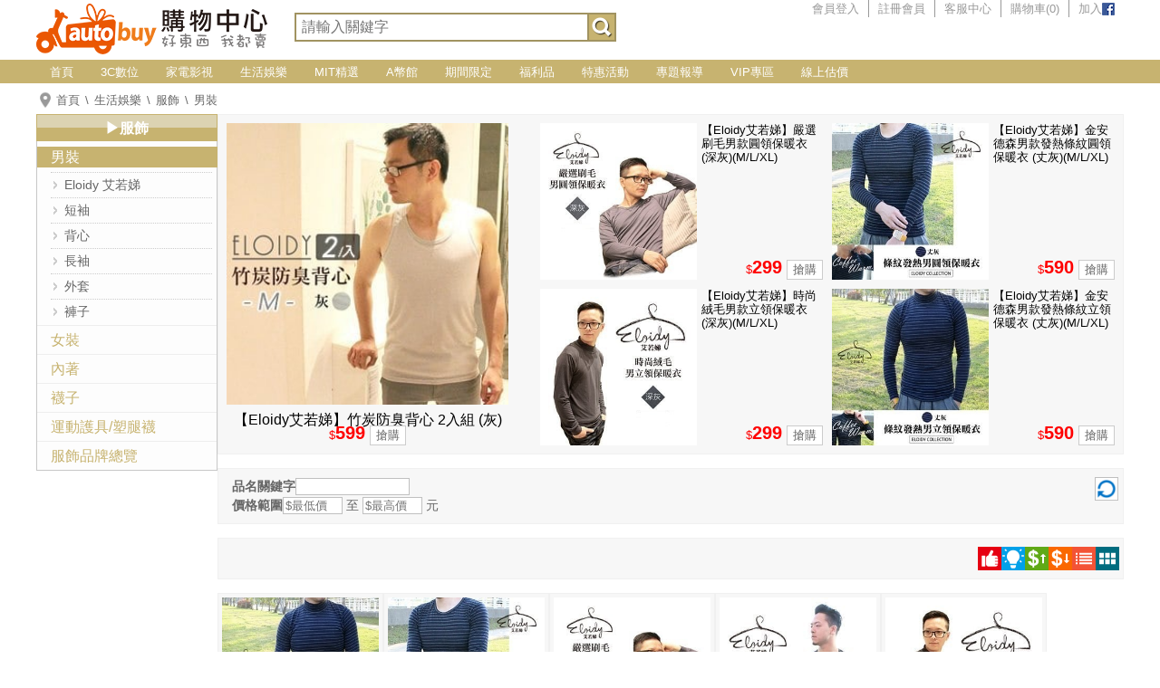

--- FILE ---
content_type: text/html; charset=UTF-8
request_url: https://www.autobuy.tw/life/cate_11922
body_size: 12763
content:
<!DOCTYPE html>
<html lang="zh">
<head>
<meta charset="UTF-8">
<meta name="robots" content="all" />
<meta name="viewport" content="width=device-width, initial-scale=1.0" />
<meta property="og:url" content="https://www.autobuy.tw/life/cate_11922" />
<meta property="og:type" content="product" />
<meta property="og:title" content="男裝 - AUTOBUY購物中心" />
<meta property="og:image" content="https://products.autobuy.tw/IA0505110120802.jpg" />
<meta property="og:image" content="https://products.autobuy.tw/IA0501200049802_5f2a838b.jpg" />
<meta property="og:image" content="https://products.autobuy.tw/IA0501200064802_5f2a844a.jpg" />
<meta property="og:image" content="https://products.autobuy.tw/IA0501200025802_5f2a8220.jpg" />
<meta property="og:image" content="https://products.autobuy.tw/IA0501200070802_5f2a84e4.jpg" />
<meta name="description" content="【Eloidy艾若娣】竹炭防臭背心 2入組 (灰)(M/L/XL)，特價599元。【Eloidy艾若娣】嚴選刷毛男款圓領保暖衣 (深灰)(M/L/XL)，特價299元。【Eloidy艾若娣】金安德森男款發熱條紋圓領保暖衣 (丈灰)(M/L/XL)，特價590元。【Eloidy艾若娣】時尚絨毛男款立領保暖衣 (深灰)(M/L/XL)，特價299元。【Eloidy艾若娣】金安德森男款發熱條紋立領保暖衣 (丈灰)(M/L/XL)，特價590元。" />
<title>男裝 - AUTOBUY購物中心</title>
<link rel="stylesheet" href="/style/common.css?888" />
<link rel="stylesheet" href="/style/header.css?888" />
<link rel="stylesheet" href="/style/cate_main.css?888" />
<link rel="stylesheet" href="/style/footer.css?888" />
<link rel="stylesheet" href="/style/prod_cate.css?888" />
<link rel="stylesheet" href="/style/product_cates_menu.css?888" />
<link rel="stylesheet" href="style/local.css?888" />
<link rel="stylesheet" href="/style/main_banner.css?888" />
<link rel="stylesheet" href="/style/swiper-bundle.min.css?888" />
<link rel="apple-touch-icon" href="/apple-touch-icon.png" />
<link rel="apple-touch-icon" sizes="57x57" href="/apple-touch-icon-57x57.png" />
<link rel="apple-touch-icon" sizes="60x60" href="/apple-touch-icon-60x60.png" />
<link rel="apple-touch-icon" sizes="72x72" href="/apple-touch-icon-72x72.png" />
<link rel="apple-touch-icon" sizes="76x76" href="/apple-touch-icon-76x76.png" />
<link rel="apple-touch-icon" sizes="114x114" href="/apple-touch-icon-114x114.png" />
<link rel="apple-touch-icon" sizes="120x120" href="/apple-touch-icon-120x120.png" />
<link rel="apple-touch-icon" sizes="144x144" href="/apple-touch-icon-144x144.png" />
<link rel="apple-touch-icon" sizes="152x152" href="/apple-touch-icon-152x152.png" />
<link rel="apple-touch-icon" sizes="180x180" href="/apple-touch-icon-180x180.png" />
<link rel="icon" type="image/png" sizes="192x192"  href="/android-icon-192x192.png" />
<link rel="icon" type="image/png" sizes="32x32" href="/favicon-32x32.png" />
<link rel="icon" type="image/png" sizes="96x96" href="/favicon-96x96.png" />
<link rel="icon" type="image/png" sizes="16x16" href="/favicon-16x16.png" />
<link rel="icon" type="image/x-icon" href="/favicon.ico" />
<link rel="shortcut icon" type="image/x-icon" href="/favicon.ico" />
<link rel="bookmark" type="image/x-icon" href="/favicon.ico" />
<meta name="msapplication-TileColor" content="#ea5703" />
<meta name="msapplication-TileImage" content="/ms-icon-144x144.png" />
<meta name="theme-color" content="#ffffff" />
<script type="application/ld+json">[
{
	"@context":"http://schema.org",
	"@type":"WebPage",
	"name":"\u7537\u88dd",
	"url":"https://www.autobuy.tw/life/cate_11922",
	"description":"\u3010Eloidy\u827e\u82e5\u5a23\u3011\u7af9\u70ad\u9632\u81ed\u80cc\u5fc3 2\u5165\u7d44 (\u7070)(M\/L\/XL)\uff0c\u7279\u50f9599\u5143\u3002\u3010Eloidy\u827e\u82e5\u5a23\u3011\u56b4\u9078\u5237\u6bdb\u7537\u6b3e\u5713\u9818\u4fdd\u6696\u8863 (\u6df1\u7070)(M\/L\/XL)\uff0c\u7279\u50f9299\u5143\u3002\u3010Eloidy\u827e\u82e5\u5a23\u3011\u91d1\u5b89\u5fb7\u68ee\u7537\u6b3e\u767c\u71b1\u689d\u7d0b\u5713\u9818\u4fdd\u6696\u8863 (\u4e08\u7070)(M\/L\/XL)\uff0c\u7279\u50f9590\u5143\u3002\u3010Eloidy\u827e\u82e5\u5a23\u3011\u6642\u5c1a\u7d68\u6bdb\u7537\u6b3e\u7acb\u9818\u4fdd\u6696\u8863 (\u6df1\u7070)(M\/L\/XL)\uff0c\u7279\u50f9299\u5143\u3002\u3010Eloidy\u827e\u82e5\u5a23\u3011\u91d1\u5b89\u5fb7\u68ee\u7537\u6b3e\u767c\u71b1\u689d\u7d0b\u7acb\u9818\u4fdd\u6696\u8863 (\u4e08\u7070)(M\/L\/XL)\uff0c\u7279\u50f9590\u5143\u3002"},
{
	"@context":"http://schema.org",
	"@type":"BreadcrumbList",
	"itemListElement":[
		{
			"@type":"ListItem",
			"position":"1",
			"name":"\u9996\u9801",
			"item":"https://www.autobuy.tw/"
		},
		{
			"@type":"ListItem",
			"position":"2",
			"name":"\u751f\u6d3b\u5a1b\u6a02",
			"item":"https://www.autobuy.tw/life/"
		},
		{
			"@type":"ListItem",
			"position":"3",
			"name":"\u670d\u98fe",
			"item":"https://www.autobuy.tw/life/main_cate_11920"
		},
		{
			"@type":"ListItem",
			"position":"4",
			"name":"\u7537\u88dd",
			"item":"https://www.autobuy.tw/life/cate_11922"
		}
	]
},
{
	"@context":"http://schema.org",
	"@type":"ItemList",
	"itemListOrder":"http://schema.org/ItemListUnordered",
	"name":"\u7537\u88dd",
	"itemListElement":[
		{
			"@type":"WebPage",
			"url":"https://www.autobuy.tw/life/cate_15200",
			"name":"Eloidy \u827e\u82e5\u5a23",
			"position":"1"
		},
		{
			"@type":"WebPage",
			"url":"https://www.autobuy.tw/life/cate_11934",
			"name":"\u77ed\u8896",
			"position":"2"
		},
		{
			"@type":"WebPage",
			"url":"https://www.autobuy.tw/life/cate_14093",
			"name":"\u80cc\u5fc3",
			"position":"3"
		},
		{
			"@type":"WebPage",
			"url":"https://www.autobuy.tw/life/cate_11935",
			"name":"\u9577\u8896",
			"position":"4"
		},
		{
			"@type":"WebPage",
			"url":"https://www.autobuy.tw/life/cate_11936",
			"name":"\u5916\u5957",
			"position":"5"
		},
		{
			"@type":"WebPage",
			"url":"https://www.autobuy.tw/life/cate_11937",
			"name":"\u8932\u5b50",
			"position":"6"
		}
	]
},
{
	"@context":"http://schema.org",
	"@type":"Product",
	"sku":"IA0501200070802",
	"image":"https://products.autobuy.tw/IA0501200070802_5f2a84e4.jpg",
	"name":"\u3010Eloidy\u827e\u82e5\u5a23\u3011\u91d1\u5b89\u5fb7\u68ee\u7537\u6b3e\u767c\u71b1\u689d\u7d0b\u7acb\u9818\u4fdd\u6696\u8863 (\u4e08\u7070)(M\/L\/XL)",
	"description":"\u67d4\u8edf\u900f\u6c23 \u4fdd\u6696\u84c4\u71b1 \u3002\u5167\u642d\u5916\u7a7f \u6642\u5c1a\u6709\u578b \u3002\u8cb4\u65cf\u683c\u8abf \u7acb\u5373\u611f\u53d7",
	"offers": {
		"@type":"Offer",
		"url":"https://www.autobuy.tw/life/prod_171682_11922",
		"itemCondition": "https://schema.org/NewCondition",
		"availability":"https://schema.org/InStock",
		"price":"590",
		"priceCurrency":"TWD"
	}
},
{
	"@context":"http://schema.org",
	"@type":"Product",
	"sku":"IA0501200064802",
	"image":"https://products.autobuy.tw/IA0501200064802_5f2a844a.jpg",
	"name":"\u3010Eloidy\u827e\u82e5\u5a23\u3011\u91d1\u5b89\u5fb7\u68ee\u7537\u6b3e\u767c\u71b1\u689d\u7d0b\u5713\u9818\u4fdd\u6696\u8863 (\u4e08\u7070)(M\/L\/XL)",
	"description":"\u67d4\u8edf\u900f\u6c23 \u4fdd\u6696\u84c4\u71b1 \u3002\u5167\u642d\u5916\u7a7f \u6642\u5c1a\u6709\u578b \u3002\u8cb4\u65cf\u683c\u8abf \u7acb\u5373\u611f",
	"offers": {
		"@type":"Offer",
		"url":"https://www.autobuy.tw/life/prod_171674_11922",
		"itemCondition": "https://schema.org/NewCondition",
		"availability":"https://schema.org/InStock",
		"price":"590",
		"priceCurrency":"TWD"
	}
},
{
	"@context":"http://schema.org",
	"@type":"Product",
	"sku":"IA0501200049802",
	"image":"https://products.autobuy.tw/IA0501200049802_5f2a838b.jpg",
	"name":"\u3010Eloidy\u827e\u82e5\u5a23\u3011\u56b4\u9078\u5237\u6bdb\u7537\u6b3e\u5713\u9818\u4fdd\u6696\u8863 (\u6df1\u7070)(M\/L\/XL)",
	"description":"\u5237\u6bdb\u8655\u7406 \u4fdd\u6696\u900f\u6c23\u3002\u5713\u9818\u7a7f\u8457 \u904b\u52d5\u4f11\u9592\u3002\u56b4\u9078\u8a2d\u8a08 \u7537\u58eb\u7cbe\u54c1",
	"offers": {
		"@type":"Offer",
		"url":"https://www.autobuy.tw/life/prod_171638_11922",
		"itemCondition": "https://schema.org/NewCondition",
		"availability":"https://schema.org/InStock",
		"price":"299",
		"priceCurrency":"TWD"
	}
},
{
	"@context":"http://schema.org",
	"@type":"Product",
	"sku":"IA0501200034802",
	"image":"https://products.autobuy.tw/IA0501200034802_5f2a82c5.jpg",
	"name":"\u3010Eloidy\u827e\u82e5\u5a23\u3011\u56b4\u9078\u5237\u6bdb\u7537\u6b3eV\u9818\u4fdd\u6696\u8863 (\u9ed1)(M\/L\/XL)",
	"description":"\u5237\u6bdb\u8655\u7406 \u4fdd\u6696\u900f\u6c23\u3002\uff36\u9818\u7a7f\u8457 \u904b\u52d5\u4f11\u9592\u3002\u56b4\u9078\u8a2d\u8a08 \u7537\u58eb\u7cbe\u54c1",
	"offers": {
		"@type":"Offer",
		"url":"https://www.autobuy.tw/life/prod_171595_11922",
		"itemCondition": "https://schema.org/NewCondition",
		"availability":"https://schema.org/InStock",
		"price":"299",
		"priceCurrency":"TWD"
	}
},
{
	"@context":"http://schema.org",
	"@type":"Product",
	"sku":"IA0501200025802",
	"image":"https://products.autobuy.tw/IA0501200025802_5f2a8220.jpg",
	"name":"\u3010Eloidy\u827e\u82e5\u5a23\u3011\u6642\u5c1a\u7d68\u6bdb\u7537\u6b3e\u7acb\u9818\u4fdd\u6696\u8863 (\u6df1\u7070)(M\/L\/XL)",
	"description":"\u7d68\u6bdb\u5167\u88e1 \u84c4\u71b1\u4fdd\u6696\u3002\u9ad8\u9818\u6642\u5c1a \u7c21\u6613\u767e\u642d\u3002\u5c45\u5bb6\u7a7f\u8457 \u904b\u52d5\u4f11\u9592",
	"offers": {
		"@type":"Offer",
		"url":"https://www.autobuy.tw/life/prod_171587_11922",
		"itemCondition": "https://schema.org/NewCondition",
		"availability":"https://schema.org/InStock",
		"price":"299",
		"priceCurrency":"TWD"
	}
},
{
	"@context":"http://schema.org",
	"@type":"Product",
	"sku":"IA0411060002802",
	"image":"https://products.autobuy.tw/IA0411060002802_5f2a7c3f.jpg",
	"name":"\u3010SKIP\u56db\u5b63\u7e54\u3011\u6297\u7d2b\u5916\u7dda\u900f\u6c23\u5916\u5957(\u9ed1\/\u4e08\u9752\/\u767d)(S\/M\/L\/XL\/2XL)",
	"description":"\u6297UV\u6750\u8cea\uff0c\u9694\u96e2\u7d2b\u5916\u7dda\u3002\u8d85\u6dbc\u8f15\u8584\uff0c\u5f48\u6027\u4f73\u3002\u53f0\u7063\u88fd\u9020\uff0c\u900f\u6c23\u8212\u9069",
	"offers": {
		"@type":"Offer",
		"url":"https://www.autobuy.tw/life/prod_165470_11922",
		"itemCondition": "https://schema.org/NewCondition",
		"availability":"https://schema.org/InStock",
		"price":"1199",
		"priceCurrency":"TWD"
	}
},
{
	"@context":"http://schema.org",
	"@type":"Product",
	"sku":"IA0505110164802",
	"image":"https://products.autobuy.tw/IA0505110164802.jpg",
	"name":"\u3010Eloidy\u827e\u82e5\u5a23\u3011\u591a\u6ef2\u900f\u667a\u80fd\u80cc\u5fc3 2\u5165\u7d44 (\u7070)(M\/L\/XL)",
	"description":"\u2605\u7acb\u9ad4\u7e54\u9020\u5f48\u529b\u5e03\uff0c\u5f8b\u52d5\u4e0d\u53d7\u62d8\u675f\u3002\u2605\u63a1\u9ad8\u5438\u6fd5\u653e\u6fd5\u6750\u8cea\uff0c\u77ac\u6dbc\u964d\u6eab58\u5ea6\u3002\u2605\u808c\u819a\u8ddf\u8863\u7269\u9593\u4fdd\u6301\u4e7e\u6fd5\u5206\u96e2\u4e0d\u9ecf\u81a9\u3002\u2605TTRI\u7d21\u7814\u6240\u8a8d\u8b49\uff0c\u54c1\u8cea\u4fdd\u8b49",
	"offers": {
		"@type":"Offer",
		"url":"https://www.autobuy.tw/life/prod_180808_11922",
		"itemCondition": "https://schema.org/NewCondition",
		"availability":"https://schema.org/InStock",
		"price":"599",
		"priceCurrency":"TWD"
	}
},
{
	"@context":"http://schema.org",
	"@type":"Product",
	"sku":"IA0505110160802",
	"image":"https://products.autobuy.tw/IA0505110160802.jpg",
	"name":"\u3010Eloidy\u827e\u82e5\u5a23\u3011\u591a\u6ef2\u900f\u667a\u80fd\u80cc\u5fc3 2\u5165\u7d44 (\u5bf6\u85cd)(M\/L\/XL)",
	"description":"\u2605\u7acb\u9ad4\u7e54\u9020\u5f48\u529b\u5e03\uff0c\u5f8b\u52d5\u4e0d\u53d7\u62d8\u675f\u3002\u2605\u63a1\u9ad8\u5438\u6fd5\u653e\u6fd5\u6750\u8cea\uff0c\u77ac\u6dbc\u964d\u6eab58\u5ea6\u3002\u2605\u808c\u819a\u8ddf\u8863\u7269\u9593\u4fdd\u6301\u4e7e\u6fd5\u5206\u96e2\u4e0d\u9ecf\u81a9\u3002\u2605TTRI\u7d21\u7814\u6240\u8a8d\u8b49\uff0c\u54c1\u8cea\u4fdd\u8b49",
	"offers": {
		"@type":"Offer",
		"url":"https://www.autobuy.tw/life/prod_180811_11922",
		"itemCondition": "https://schema.org/NewCondition",
		"availability":"https://schema.org/InStock",
		"price":"599",
		"priceCurrency":"TWD"
	}
},
{
	"@context":"http://schema.org",
	"@type":"Product",
	"sku":"IA0505110167802",
	"image":"https://products.autobuy.tw/IA0505110167802.jpg",
	"name":"\u3010Eloidy\u827e\u82e5\u5a23\u3011\u591a\u6ef2\u900f\u667a\u80fd\u80cc\u5fc3 2\u5165\u7d44 (\u9ed1)(M\/L\/XL)",
	"description":"\u2605\u7acb\u9ad4\u7e54\u9020\u5f48\u529b\u5e03\uff0c\u5f8b\u52d5\u4e0d\u53d7\u62d8\u675f\u3002\u2605\u63a1\u9ad8\u5438\u6fd5\u653e\u6fd5\u6750\u8cea\uff0c\u77ac\u6dbc\u964d\u6eab58\u5ea6\u3002\u2605\u808c\u819a\u8ddf\u8863\u7269\u9593\u4fdd\u6301\u4e7e\u6fd5\u5206\u96e2\u4e0d\u9ecf\u81a9\u3002\u2605TTRI\u7d21\u7814\u6240\u8a8d\u8b49\uff0c\u54c1\u8cea\u4fdd\u8b49",
	"offers": {
		"@type":"Offer",
		"url":"https://www.autobuy.tw/life/prod_180805_11922",
		"itemCondition": "https://schema.org/NewCondition",
		"availability":"https://schema.org/InStock",
		"price":"599",
		"priceCurrency":"TWD"
	}
},
{
	"@context":"http://schema.org",
	"@type":"Product",
	"sku":"IA0505110157802",
	"image":"https://products.autobuy.tw/IA0505110157802.jpg",
	"name":"\u3010Eloidy\u827e\u82e5\u5a23\u3011\u591a\u6ef2\u900f\u667a\u80fd\u80cc\u5fc3 2\u5165\u7d44 (\u9152\u7d05)(M\/L\/XL)",
	"description":"\u2605\u7acb\u9ad4\u7e54\u9020\u5f48\u529b\u5e03\uff0c\u5f8b\u52d5\u4e0d\u53d7\u62d8\u675f\u3002\u2605\u63a1\u9ad8\u5438\u6fd5\u653e\u6fd5\u6750\u8cea\uff0c\u77ac\u6dbc\u964d\u6eab58\u5ea6\u3002\u2605\u808c\u819a\u8ddf\u8863\u7269\u9593\u4fdd\u6301\u4e7e\u6fd5\u5206\u96e2\u4e0d\u9ecf\u81a9\u3002\u2605TTRI\u7d21\u7814\u6240\u8a8d\u8b49\uff0c\u54c1\u8cea\u4fdd\u8b49",
	"offers": {
		"@type":"Offer",
		"url":"https://www.autobuy.tw/life/prod_180820_11922",
		"itemCondition": "https://schema.org/NewCondition",
		"availability":"https://schema.org/InStock",
		"price":"599",
		"priceCurrency":"TWD"
	}
},
{
	"@context":"http://schema.org",
	"@type":"Product",
	"sku":"IA0505110154802",
	"image":"https://products.autobuy.tw/IA0505110154802.jpg",
	"name":"\u3010Eloidy\u827e\u82e5\u5a23\u3011\u591a\u6ef2\u900f\u667a\u80fd\u80cc\u5fc3 2\u5165\u7d44 (\u4e08\u9752)(M\/L\/XL)",
	"description":"\u2605\u7acb\u9ad4\u7e54\u9020\u5f48\u529b\u5e03\uff0c\u5f8b\u52d5\u4e0d\u53d7\u62d8\u675f\u3002\u2605\u63a1\u9ad8\u5438\u6fd5\u653e\u6fd5\u6750\u8cea\uff0c\u77ac\u6dbc\u964d\u6eab58\u5ea6\u3002\u2605\u808c\u819a\u8ddf\u8863\u7269\u9593\u4fdd\u6301\u4e7e\u6fd5\u5206\u96e2\u4e0d\u9ecf\u81a9\u3002\u2605TTRI\u7d21\u7814\u6240\u8a8d\u8b49\uff0c\u54c1\u8cea\u4fdd\u8b49",
	"offers": {
		"@type":"Offer",
		"url":"https://www.autobuy.tw/life/prod_180827_11922",
		"itemCondition": "https://schema.org/NewCondition",
		"availability":"https://schema.org/InStock",
		"price":"599",
		"priceCurrency":"TWD"
	}
},
{
	"@context":"http://schema.org",
	"@type":"Product",
	"sku":"IA0505110117802",
	"image":"https://products.autobuy.tw/IA0505110117802.jpg",
	"name":"\u3010Eloidy\u827e\u82e5\u5a23\u3011\u7af9\u70ad\u9632\u81ed\u77edT 2\u5165\u7d44 (\u9ed1)(M\/L\/XL)",
	"description":"\u7af9\u70ad\u6750\u8cea\uff0c\u5438\u6fd5\u6392\u6c57\uff0c\u9632\u6b62\u7570\u5473\u3002\u808c\u819a\u8ddf\u8863\u7269\u9593\u4fdd\u6301\u4e7e\u6fd5\u5206\u96e2\u4e0d\u9ecf\u81a9\u3002\u8f15\u8584\u67d4\u8edf\uff0c\u6253\u9020\u590f\u65e5\u6dbc\u723d\u8457\u611f\u3002\u8212\u9069\u526a\u88c1\u3001\u89aa\u819a\u89f8\u611f\u597d\u900f\u6c23",
	"offers": {
		"@type":"Offer",
		"url":"https://www.autobuy.tw/life/prod_180802_11922",
		"itemCondition": "https://schema.org/NewCondition",
		"availability":"https://schema.org/InStock",
		"price":"599",
		"priceCurrency":"TWD"
	}
},
{
	"@context":"http://schema.org",
	"@type":"Product",
	"sku":"IA0505110114802",
	"image":"https://products.autobuy.tw/IA0505110114802.jpg",
	"name":"\u3010Eloidy\u827e\u82e5\u5a23\u3011\u7af9\u70ad\u9632\u81ed\u77edT 2\u5165\u7d44 (\u7070)(M\/L\/XL)",
	"description":"\u7af9\u70ad\u6750\u8cea\uff0c\u5438\u6fd5\u6392\u6c57\uff0c\u9632\u6b62\u7570\u5473\u3002\u808c\u819a\u8ddf\u8863\u7269\u9593\u4fdd\u6301\u4e7e\u6fd5\u5206\u96e2\u4e0d\u9ecf\u81a9\u3002\u8f15\u8584\u67d4\u8edf\uff0c\u6253\u9020\u590f\u65e5\u6dbc\u723d\u8457\u611f\u3002\u8212\u9069\u526a\u88c1\u3001\u89aa\u819a\u89f8\u611f\u597d\u900f\u6c23",
	"offers": {
		"@type":"Offer",
		"url":"https://www.autobuy.tw/life/prod_180798_11922",
		"itemCondition": "https://schema.org/NewCondition",
		"availability":"https://schema.org/InStock",
		"price":"599",
		"priceCurrency":"TWD"
	}
},
{
	"@context":"http://schema.org",
	"@type":"Product",
	"sku":"IA0712050011821",
	"image":"https://products.autobuy.tw/IA0712050011821_5c073a4f.jpg",
	"name":"\u3010Eloidy\u827e\u82e5\u5a23\u3011\u7af9\u70ad\u9632\u81ed\u77edT 9841(\u7070\/L)",
	"description":"\u7af9\u70ad\u6750\u8cea\uff0c\u5438\u6fd5\u6392\u6c57\uff0c\u9632\u6b62\u7570\u5473\u3002\u808c\u819a\u8ddf\u8863\u7269\u9593\u4fdd\u6301\u4e7e\u6fd5\u5206\u96e2\u4e0d\u9ecf\u81a9\u3002\u8f15\u8584\u67d4\u8edf\uff0c\u6253\u9020\u590f\u65e5\u6dbc\u723d\u8457\u611f\u3002\u8212\u9069\u526a\u88c1\u3001\u89aa\u819a\u89f8\u611f\u597d\u900f\u6c23",
	"offers": {
		"@type":"Offer",
		"url":"https://www.autobuy.tw/life/prod_277115_11922",
		"itemCondition": "https://schema.org/NewCondition",
		"availability":"https://schema.org/InStock",
		"price":"299",
		"priceCurrency":"TWD"
	}
},
{
	"@context":"http://schema.org",
	"@type":"Product",
	"sku":"IA0505110123802",
	"image":"https://products.autobuy.tw/IA0505110123802.jpg",
	"name":"\u3010Eloidy\u827e\u82e5\u5a23\u3011\u7af9\u70ad\u9632\u81ed\u80cc\u5fc3 2\u5165\u7d44 (\u9ed1)(M\/L\/XL)",
	"description":"\u7af9\u70ad\u6750\u8cea\uff0c\u5438\u6fd5\u6392\u6c57\uff0c\u9632\u6b62\u7570\u5473\u3002\u808c\u819a\u8ddf\u8863\u7269\u9593\u4fdd\u6301\u4e7e\u6fd5\u5206\u96e2\u4e0d\u9ecf\u81a9\u3002\u8f15\u8584\u67d4\u8edf\uff0c\u6253\u9020\u590f\u65e5\u6dbc\u723d\u8457\u611f\u3002\u8212\u9069\u526a\u88c1\u3001\u89aa\u819a\u89f8\u611f\u597d\u900f\u6c23",
	"offers": {
		"@type":"Offer",
		"url":"https://www.autobuy.tw/life/prod_180817_11922",
		"itemCondition": "https://schema.org/NewCondition",
		"availability":"https://schema.org/InStock",
		"price":"599",
		"priceCurrency":"TWD"
	}
},
{
	"@context":"http://schema.org",
	"@type":"Product",
	"sku":"IA0505110120802",
	"image":"https://products.autobuy.tw/IA0505110120802.jpg",
	"name":"\u3010Eloidy\u827e\u82e5\u5a23\u3011\u7af9\u70ad\u9632\u81ed\u80cc\u5fc3 2\u5165\u7d44 (\u7070)(M\/L\/XL)",
	"description":"\u7af9\u70ad\u6750\u8cea\uff0c\u5438\u6fd5\u6392\u6c57\uff0c\u9632\u6b62\u7570\u5473\u3002\u808c\u819a\u8ddf\u8863\u7269\u9593\u4fdd\u6301\u4e7e\u6fd5\u5206\u96e2\u4e0d\u9ecf\u81a9\u3002\u8f15\u8584\u67d4\u8edf\uff0c\u6253\u9020\u590f\u65e5\u6dbc\u723d\u8457\u611f\u3002\u8212\u9069\u526a\u88c1\u3001\u89aa\u819a\u89f8\u611f\u597d\u900f\u6c23",
	"offers": {
		"@type":"Offer",
		"url":"https://www.autobuy.tw/life/prod_180814_11922",
		"itemCondition": "https://schema.org/NewCondition",
		"availability":"https://schema.org/InStock",
		"price":"599",
		"priceCurrency":"TWD"
	}
},
{
	"@context":"http://schema.org",
	"@type":"Product",
	"sku":"IA0505110126802",
	"image":"https://products.autobuy.tw/IA0505110126802.jpg",
	"name":"\u3010Eloidy\u827e\u82e5\u5a23\u3011\u591a\u6ef2\u900f\u667a\u80fd\u77edT W730 2\u5165\u7d44(\u4e08\u9752)(M\/L\/XL)",
	"description":"\u2605\u7acb\u9ad4\u7e54\u9020\u5f48\u529b\u5e03\uff0c\u5f8b\u52d5\u4e0d\u53d7\u62d8\u675f\u3002\u2605\u63a1\u9ad8\u5438\u6fd5\u653e\u6fd5\u6750\u8cea\uff0c\u77ac\u6dbc\u964d\u6eab58\u5ea6\u3002\u2605\u808c\u819a\u8ddf\u8863\u7269\u9593\u4fdd\u6301\u4e7e\u6fd5\u5206\u96e2\u4e0d\u9ecf\u81a9\u3002\u2605TTRI\u7d21\u7814\u6240\u8a8d\u8b49\uff0c\u54c1\u8cea\u4fdd\u8b49",
	"offers": {
		"@type":"Offer",
		"url":"https://www.autobuy.tw/life/prod_180823_11922",
		"itemCondition": "https://schema.org/NewCondition",
		"availability":"https://schema.org/InStock",
		"price":"599",
		"priceCurrency":"TWD"
	}
},
{
	"@context":"http://schema.org",
	"@type":"Product",
	"sku":"IA0505110132802",
	"image":"https://products.autobuy.tw/IA0505110132802.jpg",
	"name":"\u3010Eloidy\u827e\u82e5\u5a23\u3011\u591a\u6ef2\u900f\u667a\u80fd\u77edT W730 2\u5165\u7d44 (\u5bf6\u85cd)(M\/L\/XL)",
	"description":"\u2605\u7acb\u9ad4\u7e54\u9020\u5f48\u529b\u5e03\uff0c\u5f8b\u52d5\u4e0d\u53d7\u62d8\u675f\u3002\u2605\u63a1\u9ad8\u5438\u6fd5\u653e\u6fd5\u6750\u8cea\uff0c\u77ac\u6dbc\u964d\u6eab58\u5ea6\u3002\u2605\u808c\u819a\u8ddf\u8863\u7269\u9593\u4fdd\u6301\u4e7e\u6fd5\u5206\u96e2\u4e0d\u9ecf\u81a9\u3002\u2605TTRI\u7d21\u7814\u6240\u8a8d\u8b49\uff0c\u54c1\u8cea\u4fdd\u8b49",
	"offers": {
		"@type":"Offer",
		"url":"https://www.autobuy.tw/life/prod_180831_11922",
		"itemCondition": "https://schema.org/NewCondition",
		"availability":"https://schema.org/InStock",
		"price":"599",
		"priceCurrency":"TWD"
	}
},
{
	"@context":"http://schema.org",
	"@type":"Product",
	"sku":"IA0505110152802",
	"image":"https://products.autobuy.tw/IA0505110152802.jpg",
	"name":"\u3010Eloidy\u827e\u82e5\u5a23\u3011\u591a\u6ef2\u900f\u667a\u80fd\u77edT W730 2\u5165\u7d44 (\u9ed1)(M\/L\/XL)",
	"description":"\u2605\u7acb\u9ad4\u7e54\u9020\u5f48\u529b\u5e03\uff0c\u5f8b\u52d5\u4e0d\u53d7\u62d8\u675f\u3002\u2605\u63a1\u9ad8\u5438\u6fd5\u653e\u6fd5\u6750\u8cea\uff0c\u77ac\u6dbc\u964d\u6eab58\u5ea6\u3002\u2605\u808c\u819a\u8ddf\u8863\u7269\u9593\u4fdd\u6301\u4e7e\u6fd5\u5206\u96e2\u4e0d\u9ecf\u81a9\u3002\u2605TTRI\u7d21\u7814\u6240\u8a8d\u8b49\uff0c\u54c1\u8cea\u4fdd\u8b49",
	"offers": {
		"@type":"Offer",
		"url":"https://www.autobuy.tw/life/prod_180841_11922",
		"itemCondition": "https://schema.org/NewCondition",
		"availability":"https://schema.org/InStock",
		"price":"599",
		"priceCurrency":"TWD"
	}
},
{
	"@context":"http://schema.org",
	"@type":"Product",
	"sku":"IA0505110129802",
	"image":"https://products.autobuy.tw/IA0505110129802.jpg",
	"name":"\u3010Eloidy\u827e\u82e5\u5a23\u3011\u591a\u6ef2\u900f\u667a\u80fd\u77edT W730 2\u5165\u7d44 (\u9152\u7d05)(M\/L\/XL)",
	"description":"\u2605\u7acb\u9ad4\u7e54\u9020\u5f48\u529b\u5e03\uff0c\u5f8b\u52d5\u4e0d\u53d7\u62d8\u675f\u3002\u2605\u63a1\u9ad8\u5438\u6fd5\u653e\u6fd5\u6750\u8cea\uff0c\u77ac\u6dbc\u964d\u6eab58\u5ea6\u3002\u2605\u808c\u819a\u8ddf\u8863\u7269\u9593\u4fdd\u6301\u4e7e\u6fd5\u5206\u96e2\u4e0d\u9ecf\u81a9\u3002\u2605TTRI\u7d21\u7814\u6240\u8a8d\u8b49\uff0c\u54c1\u8cea\u4fdd\u8b49",
	"offers": {
		"@type":"Offer",
		"url":"https://www.autobuy.tw/life/prod_180836_11922",
		"itemCondition": "https://schema.org/NewCondition",
		"availability":"https://schema.org/InStock",
		"price":"599",
		"priceCurrency":"TWD"
	}
},
{
	"@context":"http://schema.org",
	"@type":"Product",
	"sku":"IA0505110149802",
	"image":"https://products.autobuy.tw/IA0505110149802.jpg",
	"name":"\u3010Eloidy\u827e\u82e5\u5a23\u3011\u591a\u6ef2\u900f\u667a\u80fd\u77edT W730 2\u5165\u7d44 (\u7070)(M\/L\/XL)",
	"description":"\u2605\u7acb\u9ad4\u7e54\u9020\u5f48\u529b\u5e03\uff0c\u5f8b\u52d5\u4e0d\u53d7\u62d8\u675f\u3002\u2605\u63a1\u9ad8\u5438\u6fd5\u653e\u6fd5\u6750\u8cea\uff0c\u77ac\u6dbc\u964d\u6eab58\u5ea6\u3002\u2605\u808c\u819a\u8ddf\u8863\u7269\u9593\u4fdd\u6301\u4e7e\u6fd5\u5206\u96e2\u4e0d\u9ecf\u81a9\u3002\u2605TTRI\u7d21\u7814\u6240\u8a8d\u8b49\uff0c\u54c1\u8cea\u4fdd\u8b49",
	"offers": {
		"@type":"Offer",
		"url":"https://www.autobuy.tw/life/prod_180837_11922",
		"itemCondition": "https://schema.org/NewCondition",
		"availability":"https://schema.org/InStock",
		"price":"599",
		"priceCurrency":"TWD"
	}
},
{
	"@context":"http://schema.org",
	"@type":"Product",
	"sku":"IA0501200073802",
	"image":"https://products.autobuy.tw/IA0501200073802.jpg",
	"name":"\u3010Eloidy\u827e\u82e5\u5a23\u3011\u91d1\u5b89\u5fb7\u68ee\u7537\u6b3e\u5496\u5561\u7d17\u4fdd\u6696\u8932 (\u9ed1\u7070)(L\/XL)",
	"description":"\u67d4\u8edf\u900f\u6c23 \u4fdd\u6696\u84c4\u71b1 \u3002\u7279\u6b8a\u7e54\u6cd5 \u8d85\u5927\u5f48\u6027 \u3002\u8cb4\u65cf\u683c\u8abf \u7acb\u5373\u611f\u53d7",
	"offers": {
		"@type":"Offer",
		"url":"https://www.autobuy.tw/life/prod_171689_11922",
		"itemCondition": "https://schema.org/NewCondition",
		"availability":"https://schema.org/InStock",
		"price":"590",
		"priceCurrency":"TWD"
	}
},
{
	"@context":"http://schema.org",
	"@type":"Product",
	"sku":"IA0501200075802",
	"image":"https://products.autobuy.tw/IA0501200075802.jpg",
	"name":"\u3010Eloidy\u827e\u82e5\u5a23\u3011\u91d1\u5b89\u5fb7\u68ee\u7537\u6b3e\u5496\u5561\u7d17\u4fdd\u6696\u8932 (\u85cd\u7070)(L\/XL)",
	"description":"\u67d4\u8edf\u900f\u6c23 \u4fdd\u6696\u84c4\u71b1 \u3002\u7279\u6b8a\u7e54\u6cd5 \u8d85\u5927\u5f48\u6027 \u3002\u8cb4\u65cf\u683c\u8abf \u7acb\u5373\u611f\u53d7",
	"offers": {
		"@type":"Offer",
		"url":"https://www.autobuy.tw/life/prod_171691_11922",
		"itemCondition": "https://schema.org/NewCondition",
		"availability":"https://schema.org/InStock",
		"price":"590",
		"priceCurrency":"TWD"
	}
},
{
	"@context":"http://schema.org",
	"@type":"Product",
	"sku":"IA0501200031802",
	"image":"https://products.autobuy.tw/IA0501200031802.jpg",
	"name":"\u3010Eloidy\u827e\u82e5\u5a23\u3011\u56b4\u9078\u5237\u6bdb\u7537\u6b3e\u4fdd\u6696\u8932-\u6df1\u7070(XL)",
	"description":"\u5237\u6bdb\u8655\u7406 \u4fdd\u6696\u900f\u6c23 \u3002\u89aa\u819a\u7a7f\u8457 \u8eca\u5de5\u7cbe\u7d30 \u3002\u56b4\u9078\u8a2d\u8a08 \u7537\u58eb\u7cbe\u54c1",
	"offers": {
		"@type":"Offer",
		"url":"https://www.autobuy.tw/life/prod_171629_11922",
		"itemCondition": "https://schema.org/NewCondition",
		"availability":"https://schema.org/InStock",
		"price":"299",
		"priceCurrency":"TWD"
	}
},
{
	"@context":"http://schema.org",
	"@type":"Product",
	"sku":"IA0501200033802",
	"image":"https://products.autobuy.tw/IA0501200033802.jpg",
	"name":"\u3010Eloidy\u827e\u82e5\u5a23\u3011\u56b4\u9078\u5237\u6bdb\u7537\u6b3e\u4fdd\u6696\u8932-\u767d(XL)",
	"description":"\u5237\u6bdb\u8655\u7406 \u4fdd\u6696\u900f\u6c23 \u3002\u89aa\u819a\u7a7f\u8457 \u8eca\u5de5\u7cbe\u7d30 \u3002\u56b4\u9078\u8a2d\u8a08 \u7537\u58eb\u7cbe\u54c1",
	"offers": {
		"@type":"Offer",
		"url":"https://www.autobuy.tw/life/prod_171630_11922",
		"itemCondition": "https://schema.org/NewCondition",
		"availability":"https://schema.org/InStock",
		"price":"299",
		"priceCurrency":"TWD"
	}
},
{
	"@context":"http://schema.org",
	"@type":"Product",
	"sku":"IA0501200030802",
	"image":"https://products.autobuy.tw/IA0501200030802.jpg",
	"name":"\u3010Eloidy\u827e\u82e5\u5a23\u3011\u56b4\u9078\u5237\u6bdb\u7537\u6b3e\u4fdd\u6696\u8932-\u6df1\u7070(M\/L)",
	"description":"\u5237\u6bdb\u8655\u7406 \u4fdd\u6696\u900f\u6c23 \u3002\u89aa\u819a\u7a7f\u8457 \u8eca\u5de5\u7cbe\u7d30 \u3002\u56b4\u9078\u8a2d\u8a08 \u7537\u58eb\u7cbe\u54c1",
	"offers": {
		"@type":"Offer",
		"url":"https://www.autobuy.tw/life/prod_171628_11922",
		"itemCondition": "https://schema.org/NewCondition",
		"availability":"https://schema.org/InStock",
		"price":"299",
		"priceCurrency":"TWD"
	}
},
{
	"@context":"http://schema.org",
	"@type":"Product",
	"sku":"IA0501200077802",
	"image":"https://products.autobuy.tw/IA0501200077802.jpg",
	"name":"\u3010Eloidy\u827e\u82e5\u5a23\u3011\u91d1\u5b89\u5fb7\u68ee\u7537\u6b3e\u5496\u5561\u7d17\u4fdd\u6696\u8932 (\u7c73\u767d)(L\/XL)",
	"description":"\u67d4\u8edf\u900f\u6c23 \u4fdd\u6696\u84c4\u71b1 \u3002\u7279\u6b8a\u7e54\u6cd5 \u8d85\u5927\u5f48\u6027 \u3002\u8cb4\u65cf\u683c\u8abf \u7acb\u5373\u611f\u53d7",
	"offers": {
		"@type":"Offer",
		"url":"https://www.autobuy.tw/life/prod_171693_11922",
		"itemCondition": "https://schema.org/NewCondition",
		"availability":"https://schema.org/InStock",
		"price":"590",
		"priceCurrency":"TWD"
	}
},
{
	"@context":"http://schema.org",
	"@type":"Product",
	"sku":"IA0501200019802",
	"image":"https://products.autobuy.tw/IA0501200019802.jpg",
	"name":"\u3010Eloidy\u827e\u82e5\u5a23\u3011\u6642\u5c1a\u7d68\u6bdb\u7537\u6b3e\u7acb\u9818\u4fdd\u6696\u8863 (\u9ed1)(M\/L\/XL)",
	"description":"\u7d68\u6bdb\u5167\u88e1 \u84c4\u71b1\u4fdd\u6696\u3002\u9ad8\u9818\u6642\u5c1a \u7c21\u6613\u767e\u642d\u3002\u5c45\u5bb6\u7a7f\u8457 \u904b\u52d5\u4f11\u9592",
	"offers": {
		"@type":"Offer",
		"url":"https://www.autobuy.tw/life/prod_171581_11922",
		"itemCondition": "https://schema.org/NewCondition",
		"availability":"https://schema.org/InStock",
		"price":"299",
		"priceCurrency":"TWD"
	}
},
{
	"@context":"http://schema.org",
	"@type":"Product",
	"sku":"IA0501200022802",
	"image":"https://products.autobuy.tw/IA0501200022802.jpg",
	"name":"\u3010Eloidy\u827e\u82e5\u5a23\u3011\u6642\u5c1a\u7d68\u6bdb\u7537\u6b3e\u7acb\u9818\u4fdd\u6696\u8863 (\u4e08\u9752)(M\/L\/XL)",
	"description":"\u7d68\u6bdb\u5167\u88e1 \u84c4\u71b1\u4fdd\u6696\u3002\u9ad8\u9818\u6642\u5c1a \u7c21\u6613\u767e\u642d\u3002\u5c45\u5bb6\u7a7f\u8457 \u904b\u52d5\u4f11\u9592",
	"offers": {
		"@type":"Offer",
		"url":"https://www.autobuy.tw/life/prod_171584_11922",
		"itemCondition": "https://schema.org/NewCondition",
		"availability":"https://schema.org/InStock",
		"price":"299",
		"priceCurrency":"TWD"
	}
},
{
	"@context":"http://schema.org",
	"@type":"Product",
	"sku":"IA0501200037802",
	"image":"https://products.autobuy.tw/IA0501200037802.jpg",
	"name":"\u3010Eloidy\u827e\u82e5\u5a23\u3011\u56b4\u9078\u5237\u6bdb\u7537\u6b3eV\u9818\u4fdd\u6696\u8863 (\u4e08\u9752)(M\/L\/XL)",
	"description":"\u5237\u6bdb\u8655\u7406 \u4fdd\u6696\u900f\u6c23\u3002\uff36\u9818\u7a7f\u8457 \u904b\u52d5\u4f11\u9592\u3002\u56b4\u9078\u8a2d\u8a08 \u7537\u58eb\u7cbe\u54c1",
	"offers": {
		"@type":"Offer",
		"url":"https://www.autobuy.tw/life/prod_171598_11922",
		"itemCondition": "https://schema.org/NewCondition",
		"availability":"https://schema.org/InStock",
		"price":"299",
		"priceCurrency":"TWD"
	}
},
{
	"@context":"http://schema.org",
	"@type":"Product",
	"sku":"IA0501200040802",
	"image":"https://products.autobuy.tw/IA0501200040802.jpg",
	"name":"\u3010Eloidy\u827e\u82e5\u5a23\u3011\u56b4\u9078\u5237\u6bdb\u7537\u6b3eV\u9818\u4fdd\u6696\u8863 (\u6df1\u7070)(M\/L\/XL)",
	"description":"\u5237\u6bdb\u8655\u7406 \u4fdd\u6696\u900f\u6c23\u3002\uff36\u9818\u7a7f\u8457 \u904b\u52d5\u4f11\u9592\u3002\u56b4\u9078\u8a2d\u8a08 \u7537\u58eb\u7cbe\u54c1",
	"offers": {
		"@type":"Offer",
		"url":"https://www.autobuy.tw/life/prod_171601_11922",
		"itemCondition": "https://schema.org/NewCondition",
		"availability":"https://schema.org/InStock",
		"price":"299",
		"priceCurrency":"TWD"
	}
},
{
	"@context":"http://schema.org",
	"@type":"Product",
	"sku":"IA0501200046802",
	"image":"https://products.autobuy.tw/IA0501200046802.jpg",
	"name":"\u3010Eloidy\u827e\u82e5\u5a23\u3011\u56b4\u9078\u5237\u6bdb\u7537\u6b3e\u5713\u9818\u4fdd\u6696\u8863 (\u4e08\u9752)(M\/L\/XL)",
	"description":"\u5237\u6bdb\u8655\u7406 \u4fdd\u6696\u900f\u6c23\u3002\u5713\u9818\u7a7f\u8457 \u904b\u52d5\u4f11\u9592\u3002\u56b4\u9078\u8a2d\u8a08 \u7537\u58eb\u7cbe\u54c1",
	"offers": {
		"@type":"Offer",
		"url":"https://www.autobuy.tw/life/prod_171635_11922",
		"itemCondition": "https://schema.org/NewCondition",
		"availability":"https://schema.org/InStock",
		"price":"299",
		"priceCurrency":"TWD"
	}
},
{
	"@context":"http://schema.org",
	"@type":"Product",
	"sku":"IA0501200043802",
	"image":"https://products.autobuy.tw/IA0501200043802.jpg",
	"name":"\u3010Eloidy\u827e\u82e5\u5a23\u3011\u56b4\u9078\u5237\u6bdb\u7537\u6b3e\u5713\u9818\u4fdd\u6696\u8863 (\u9ed1)(M\/L\/XL)",
	"description":"\u5237\u6bdb\u8655\u7406 \u4fdd\u6696\u900f\u6c23\u3002\u5713\u9818\u7a7f\u8457 \u904b\u52d5\u4f11\u9592\u3002\u56b4\u9078\u8a2d\u8a08 \u7537\u58eb\u7cbe\u54c1",
	"offers": {
		"@type":"Offer",
		"url":"https://www.autobuy.tw/life/prod_171632_11922",
		"itemCondition": "https://schema.org/NewCondition",
		"availability":"https://schema.org/InStock",
		"price":"299",
		"priceCurrency":"TWD"
	}
},
{
	"@context":"http://schema.org",
	"@type":"Product",
	"sku":"IA0501200052802",
	"image":"https://products.autobuy.tw/IA0501200052802.jpg",
	"name":"\u3010Eloidy\u827e\u82e5\u5a23\u3011\u91d1\u5b89\u5fb7\u68ee\u7537\u6b3e\u5496\u5561\u7d17V\u9818\u4fdd\u6696\u8863 (\u9ed1\u7070)(M\/L\/XL)",
	"description":"\u67d4\u8edf\u900f\u6c23 \u4fdd\u6696\u84c4\u71b1 \u3002\u7279\u6b8a\u7e54\u6cd5 \u8d85\u5927\u5f48\u6027 \u3002\u8cb4\u65cf\u683c\u8abf \u7acb\u5373\u611f\u53d7",
	"offers": {
		"@type":"Offer",
		"url":"https://www.autobuy.tw/life/prod_171657_11922",
		"itemCondition": "https://schema.org/NewCondition",
		"availability":"https://schema.org/InStock",
		"price":"590",
		"priceCurrency":"TWD"
	}
},
{
	"@context":"http://schema.org",
	"@type":"Product",
	"sku":"IA0501200055802",
	"image":"https://products.autobuy.tw/IA0501200055802.jpg",
	"name":"\u3010Eloidy\u827e\u82e5\u5a23\u3011\u91d1\u5b89\u5fb7\u68ee\u7537\u6b3e\u5496\u5561\u7d17V\u9818\u4fdd\u6696\u8863 (\u85cd\u7070)(M\/L\/XL)",
	"description":"\u67d4\u8edf\u900f\u6c23 \u4fdd\u6696\u84c4\u71b1 \u3002\u7279\u6b8a\u7e54\u6cd5 \u8d85\u5927\u5f48\u6027 \u3002\u8cb4\u65cf\u683c\u8abf \u7acb\u5373\u611f\u53d7",
	"offers": {
		"@type":"Offer",
		"url":"https://www.autobuy.tw/life/prod_171660_11922",
		"itemCondition": "https://schema.org/NewCondition",
		"availability":"https://schema.org/InStock",
		"price":"590",
		"priceCurrency":"TWD"
	}
},
{
	"@context":"http://schema.org",
	"@type":"Product",
	"sku":"IA0501200058802",
	"image":"https://products.autobuy.tw/IA0501200058802.jpg",
	"name":"\u3010Eloidy\u827e\u82e5\u5a23\u3011\u91d1\u5b89\u5fb7\u68ee\u7537\u6b3e\u5496\u5561\u7d17V\u9818\u4fdd\u6696\u8863 (\u7c73\u767d)(M\/L\/XL)",
	"description":"\u67d4\u8edf\u900f\u6c23 \u4fdd\u6696\u84c4\u71b1 \u3002\u7279\u6b8a\u7e54\u6cd5 \u8d85\u5927\u5f48\u6027 \u3002\u8cb4\u65cf\u683c\u8abf \u7acb\u5373\u611f\u53d7",
	"offers": {
		"@type":"Offer",
		"url":"https://www.autobuy.tw/life/prod_171664_11922",
		"itemCondition": "https://schema.org/NewCondition",
		"availability":"https://schema.org/InStock",
		"price":"590",
		"priceCurrency":"TWD"
	}
},
{
	"@context":"http://schema.org",
	"@type":"Product",
	"sku":"IA0501200061802",
	"image":"https://products.autobuy.tw/IA0501200061802.jpg",
	"name":"\u3010Eloidy\u827e\u82e5\u5a23\u3011\u91d1\u5b89\u5fb7\u68ee\u7537\u6b3e\u767c\u71b1\u689d\u7d0b\u5713\u9818\u4fdd\u6696\u8863 (\u9ed1\u7070)(M\/L\/XL)",
	"description":"\u67d4\u8edf\u900f\u6c23 \u4fdd\u6696\u84c4\u71b1 \u3002\u5167\u642d\u5916\u7a7f \u6642\u5c1a\u6709\u578b \u3002\u8cb4\u65cf\u683c\u8abf \u7acb\u5373\u611f",
	"offers": {
		"@type":"Offer",
		"url":"https://www.autobuy.tw/life/prod_171671_11922",
		"itemCondition": "https://schema.org/NewCondition",
		"availability":"https://schema.org/InStock",
		"price":"590",
		"priceCurrency":"TWD"
	}
},
{
	"@context":"http://schema.org",
	"@type":"Product",
	"sku":"IA0501200067802",
	"image":"https://products.autobuy.tw/IA0501200067802.jpg",
	"name":"\u3010Eloidy\u827e\u82e5\u5a23\u3011\u91d1\u5b89\u5fb7\u68ee\u7537\u6b3e\u767c\u71b1\u689d\u7d0b\u7acb\u9818\u4fdd\u6696\u8863 (\u9ed1\u7070)(M\/L\/XL)",
	"description":"\u67d4\u8edf\u900f\u6c23 \u4fdd\u6696\u84c4\u71b1 \u3002\u5167\u642d\u5916\u7a7f \u6642\u5c1a\u6709\u578b \u3002\u8cb4\u65cf\u683c\u8abf \u7acb\u5373\u611f\u53d7",
	"offers": {
		"@type":"Offer",
		"url":"https://www.autobuy.tw/life/prod_171679_11922",
		"itemCondition": "https://schema.org/NewCondition",
		"availability":"https://schema.org/InStock",
		"price":"590",
		"priceCurrency":"TWD"
	}
},
{
	"@context": "http://schema.org",
	"@type": "Organization",
	"name": "AUTOBUY\u8cfc\u7269\u4e2d\u5fc3",
	"url": "https://www.autobuy.tw/",
	"sameAs": "https://www.facebook.com/NEW.AUTOBUY/",
	"logo":
	{
		"@type": "imageObject",
		"url": "https://www.autobuy.tw/pics/logo.png"
	}
}
]</script>
<script type="e56346c345187d3c848968c4-text/javascript" src="/script/jquery.js"></script>
<script type="e56346c345187d3c848968c4-text/javascript" src="/script/swiper-bundle.min.js"></script>
<script type="e56346c345187d3c848968c4-text/javascript" src="/script/common.rwd.js"></script>
<script type="e56346c345187d3c848968c4-text/javascript" src="/script/_search.js"></script>
<script type="e56346c345187d3c848968c4-text/javascript">
<!--
var global_bool_processing = false;
var global_uint_list_style = 1;
var global_uint_order_by = 0;
var global_bool_filter_reset = true;

function list_style(static_uint_list_style)
{
	if (!global_bool_processing && static_uint_list_style !== global_uint_list_style)
	{
		global_bool_processing = true;

		fetch('/ajax_prod_cate_list_style_11922_' + static_uint_list_style, {
			method: 'POST',
			headers: {
				'Content-Type': 'application/json'
			}
		})
		.then(response => {
			if (!response.ok)
				throw new Error('HTTP error: ' + response.status);

			return response.json();
		})
		.then(jdata => {
		})
		.catch(error => {
			console.error('AJAX Error:', error);
		})
		.finally(() => {
			global_bool_processing = false;
		});

		const element_div = document.getElementById('products_shelf');

		if (!element_div)
			return false;

		switch (static_uint_list_style)
		{
			case 1:
				element_div.classList.add('products_shelf');
				element_div.classList.remove('products_list');
				global_uint_list_style = static_uint_list_style;

				break;

			case 2:
				element_div.classList.add('products_list');
				element_div.classList.remove('products_shelf');
				global_uint_list_style = static_uint_list_style;

				break;
		}
	}

	return false;
}

function order_by(static_uint_order_by)
{
	if (!global_bool_processing && static_uint_order_by != global_uint_order_by)
	{
		global_bool_processing = true;

		$.ajax(
		{
			url: '/ajax_prod_cate_order_by_11922_' + static_uint_order_by,
			type: 'POST',
			dataType: 'json',
			success: function(jdata)
			{
				if (jdata['ErrMessage'] != '')
					alert(jdata['ErrMessage']);
				
				if (jdata['RedirectURL'])
					location.replace(jdata['RedirectURL']);
				else if (jdata['Products'])
				{
					if (jdata['Products'].length)
					{
						$('#products_shelf').empty();

						for (var uint_index in jdata['Products'])
						{
							if (jdata['Products'][uint_index]['price'] >= 0)
								$('#products_shelf').append('<section><div class="name_slogan"><h2' + (!jdata['Products'][uint_index]['solgen'] ? ' class="extended_height"' : '') + '><a href="prod_' + jdata['Products'][uint_index]['serno'] + '_11922" target="_blank">' + jdata['Products'][uint_index]['ShelfName'] + '</a></h2>' + (jdata['Products'][uint_index]['solgen'] ? '<p class="prod_slogan">' + jdata['Products'][uint_index]['solgen'] + '</p>' : '') + '</div><a class="prod_image" href="prod_' + jdata['Products'][uint_index]['serno'] + '_11922" target="_blank"><img src="https://products.autobuy.tw/' + (jdata['Products'][uint_index]['ThumbFileName'] ? ('thumbs/' + jdata['Products'][uint_index]['serno'] + '_' + jdata['Products'][uint_index]['ThumbFileName'] + '.jpg') : jdata['Products'][uint_index]['prod_pic']) + '" /></a><p class="prod_price">$<strong>' + jdata['Products'][uint_index]['price'] + '</strong>' + jdata['Products'][uint_index]['price_extra_note'] + '</p><input class="buy" type="button" value="搶購" onclick="window.location = \'prod_' + jdata['Products'][uint_index]['serno'] + '_11922\'" /></section>');
							else
								$('#products_shelf').append('<section><div class="name_slogan"><h2' + (!jdata['Products'][uint_index]['solgen'] ? ' class="extended_height"' : '') + '><a href="prod_' + jdata['Products'][uint_index]['serno'] + '_11922" target="_blank">' + jdata['Products'][uint_index]['ShelfName'] + '</a></h2>' + (jdata['Products'][uint_index]['solgen'] ? '<p class="prod_slogan">' + jdata['Products'][uint_index]['solgen'] + '</p>' : '') + '</div><a class="prod_image" href="prod_' + jdata['Products'][uint_index]['serno'] + '_11922" target="_blank"><img src="https://products.autobuy.tw/' + (jdata['Products'][uint_index]['ThumbFileName'] ? ('thumbs/' + jdata['Products'][uint_index]['serno'] + '_' + jdata['Products'][uint_index]['ThumbFileName'] + '.jpg') : jdata['Products'][uint_index]['prod_pic']) + '" /></a><p class="prod_price">&nbsp;</p><input class="buy" type="button" value="洽詢" onclick="window.location = \'prod_' + jdata['Products'][uint_index]['serno'] + '_11922\'" /></section>');
						}
					}
				}
				else
					location.replace('cate_11922_' + static_uint_order_by);

				global_uint_order_by = static_uint_order_by;

				global_bool_processing = false;
			}
		});
	}
	return false;
}

function search_by(static_prod_cate_keyword)
{
	if (global_bool_processing)
		return false;

	global_bool_processing = true;

	$.ajax(
	{
		url: '/ajax_prod_cate_search_by_11922',
		type: 'POST',
		data: 'prod_cate_keyword=' + encodeURIComponent(static_prod_cate_keyword),
		dataType: 'json',
		success: function(jdata)
		{
			if (jdata['ErrMessage'] != '')
				alert(jdata['ErrMessage']);
				
			if (jdata['RedirectURL'])
				location.replace(jdata['RedirectURL']);

			global_bool_processing = false;
		}
	});

	return false;
}

function do_products_filter(mixed_arg=1)
{
	if (global_bool_processing)
	{
		if (typeof mixed_arg === 'object' && mixed_arg.tagName === 'INPUT' && mixed_arg.type === 'checkbox')
			mixed_arg.checked = !mixed_arg.checked;

		return false;
	}

	if (document.products_filter.min_price.value !== '' && isNaN(document.products_filter.min_price.value))
		make_alert('請輸入正確的價格範圍下限');
	else if (document.products_filter.max_price.value !== '' && isNaN(document.products_filter.max_price.value))
		make_alert('請輸入正確的價格範圍上限');
	else if (document.products_filter.min_price.value && document.products_filter.max_price.value && parseInt(document.products_filter.min_price.value, 10) > parseInt(document.products_filter.max_price.value, 10))
		make_alert('價格範圍不正確，請重新輸入');
	else
	{
		global_bool_processing = true;

		var obj_form_data = new FormData(document.getElementById("products_filter"));

		$.ajax(
		{
			url: '/ajax_do_products_filter',
			type: 'POST',
			data: obj_form_data,
			cache: false,
			processData: false,
			contentType: false,
			dataType: 'json',
			success: function(jdata)
			{
				if (jdata['ErrMessage'])
					alert(jdata['ErrMessage']);
				else if (jdata['ErrCode'] != 1)
					alert('ERROR:' + jdata['ErrCode']);
				else if (jdata['Products'])
				{
					$('#products_shelf').empty();

					if (jdata['Products'].length === 0)
						$('#products_shelf').append('<p class="notice">無符合條件之商品</p>');
					else
					{
						for (var uint_index in jdata['Products'])
						{
							if (jdata['Products'][uint_index]['price'] >= 0)
								$('#products_shelf').append('<section><div class="name_slogan"><h2' + (!jdata['Products'][uint_index]['solgen'] ? ' class="extended_height"' : '') + '><a href="prod_' + jdata['Products'][uint_index]['serno'] + '_11922" target="_blank">' + jdata['Products'][uint_index]['ShelfName'] + '</a></h2>' + (jdata['Products'][uint_index]['solgen'] ? '<p class="prod_slogan">' + jdata['Products'][uint_index]['solgen'] + '</p>' : '') + '</div><a class="prod_image" href="prod_' + jdata['Products'][uint_index]['serno'] + '_11922" target="_blank"><img src="https://products.autobuy.tw/' + (jdata['Products'][uint_index]['ThumbFileName'] ? ('thumbs/' + jdata['Products'][uint_index]['serno'] + '_' + jdata['Products'][uint_index]['ThumbFileName'] + '.jpg') : jdata['Products'][uint_index]['prod_pic']) + '" /></a><p class="prod_price">$<strong>' + jdata['Products'][uint_index]['price'] + '</strong>' + jdata['Products'][uint_index]['price_extra_note'] + '</p><input class="buy" type="button" value="搶購" onclick="window.location = \'prod_' + jdata['Products'][uint_index]['serno'] + '_11922\'" /></section>');
							else
								$('#products_shelf').append('<section><div class="name_slogan"><h2' + (!jdata['Products'][uint_index]['solgen'] ? ' class="extended_height"' : '') + '><a href="prod_' + jdata['Products'][uint_index]['serno'] + '_11922" target="_blank">' + jdata['Products'][uint_index]['ShelfName'] + '</a></h2>' + (jdata['Products'][uint_index]['solgen'] ? '<p class="prod_slogan">' + jdata['Products'][uint_index]['solgen'] + '</p>' : '') + '</div><a class="prod_image" href="prod_' + jdata['Products'][uint_index]['serno'] + '_11922" target="_blank"><img src="https://products.autobuy.tw/' + (jdata['Products'][uint_index]['ThumbFileName'] ? ('thumbs/' + jdata['Products'][uint_index]['serno'] + '_' + jdata['Products'][uint_index]['ThumbFileName'] + '.jpg') : jdata['Products'][uint_index]['prod_pic']) + '" /></a><p class="prod_price">&nbsp;</p><input class="buy" type="button" value="洽詢" onclick="window.location = \'prod_' + jdata['Products'][uint_index]['serno'] + '_11922\'" /></section>');
						}
					}

					if (typeof jdata['OrderBy'] !== 'undefined')
					{
						int_order_by = parseInt(jdata['OrderBy'], 10);

						if (int_order_by >= 0)
							global_uint_order_by = int_order_by;
					}

					if (typeof mixed_arg === 'object' || typeof mixed_arg === 'number' && mixed_arg)
						global_bool_filter_reset = false;
				}

				global_bool_processing = false;
			}
		});
	}

	return false;
}

function do_clear_products_filter()
{
	if (global_bool_processing)
		return false;

	if (global_bool_filter_reset)
		return false;

	const element_form = document.getElementById('products_filter');
	
	if (!element_form)
		return false;
	
	const element_inputs_text = element_form.querySelectorAll('input[type="text"]');
	element_inputs_text.forEach(input => input.value = '');
	
	const element_checkboxes = element_form.querySelectorAll('input[type="checkbox"]');
	element_checkboxes.forEach(checkbox => checkbox.checked = false);

	global_bool_filter_reset = true;

	return do_products_filter(0);
}
//-->
</script>
</head>
<body>
<header>
<h1 class="logo"><a href="/">AUTOBUY購物中心</a></h1>
<form class="search" onsubmit="if (!window.__cfRLUnblockHandlers) return false; return do_search(this);" data-cf-modified-e56346c345187d3c848968c4-="">
<input class="keyword" type="text" name="search" placeholder="請輸入關鍵字" maxlength="255" autocomplete="off" />
<input class="submit" type="submit" value="搜尋" />
</form>
<nav>
<ul class="member_function">
<li class="member"><a href="/login">會員登入</a></li>
<li class="register"><a href="/register">註冊會員</a></li>
<li class="service"><a href="/faq">客服中心</a></li>
<li class="shopping_cart"><a href="/shopping_cart">購物車(<span id="shopping_cart_count">0</span>)</a></li>
<li class="facebook"><a href="https://www.facebook.com/NEW.AUTOBUY/" target="_blank">加入<img alt="facebook粉絲團" src="/pics/icon_fb.png" /></a></li>
</ul>
</nav>
<a id="icon_nav" href="#" onclick="if (!window.__cfRLUnblockHandlers) return false; $('ul.root').slideToggle();return false;" data-cf-modified-e56346c345187d3c848968c4-=""><img src="/pics/icon_nav.png" /></a>
<a id="icon_top" href="#" onclick="if (!window.__cfRLUnblockHandlers) return false; window.scrollTo(0, 0);return false;" data-cf-modified-e56346c345187d3c848968c4-=""><img src="/pics/icon_top.png" /></a>
</header>
<nav id="main_menu">
<ul class="root">
<li class="minor"><a href="/">首頁</a></li>
<li><a href="/3c/">3C數位</a><ul style="width:900px">
<li class="main"><a href="/3c/main_cate_2732"><b><font color="crimson">➤ 期間限定★最好康</font></b></a></li>
<li class="main"><a href="/3c/main_cate_401"><b><font size="2">▶DIY組裝電腦</font></b><img src="/images/tip_hot_1.gif"></a></li>
<li><a href="/3c/cate_17614">★館長推薦★</a></li>
<li><a href="/3c/cate_16870">● 預算選購快搜</a></li>
<li><a href="/3c/cate_12173">● Windows 系統專區</a></li>
<li><a href="/3c/cate_14864">● 需求分類</a></li>
<li><a href="/3c/cate_15177">● 迷你系列(小台電腦)</a></li>
<li><a href="/3c/cate_403">● Intel處理器快搜</a></li>
<li><a href="/3c/cate_14868">● AMD處理器快搜</a></li>
<li><a href="/3c/cate_16816">● 顯示卡分類</a></li>
<li><a href="/3c/cate_14865">● 品牌分類</a></li>
<li class="main"><a href="/3c/main_cate_5054"><b><font size="2">▶品牌套裝電腦</font></b></a></li>
<li><a href="/3c/cate_6526">ASUS 華碩</a></li>
<li><a href="/3c/cate_6530">MSI 微星</a></li>
<li class="main"><a href="/3c/main_cate_13884"><b><font color="#7700BB">➤ 裝機配★最划算</font></b></a></li>
<li class="main"><a href="/3c/main_cate_13241"><b><font size="2">▶電腦零組件</font></b></a></li>
<li><a href="/3c/cate_448">中央處理器</a></li>
<li><a href="/3c/cate_16261">散熱器 / 水冷 / 風扇</a></li>
<li><a href="/3c/cate_3585">主機板-INTEL暢銷館</a></li>
<li><a href="/3c/cate_31">主機板-AMD榮耀館</a></li>
<li><a href="/3c/cate_2749">記憶體</a></li>
<li><a href="/3c/cate_2067">顯示卡</a></li>
<li><a href="/3c/cate_5541">SSD固態硬碟</a></li>
<li><a href="/3c/cate_421">內接式硬碟</a></li>
<li><a href="/3c/cate_3693">燒錄器/音效卡/擴充卡</a></li>
<li><a href="/3c/cate_3695">電源供應器</a></li>
<li><a href="/3c/cate_5749">電腦機殼</a></li>
<li class="main"><a href="/3c/main_cate_10788"><b><font color="#1304E5">➤ 自動省</font><span style="font-size:x-small;">★大量採購</span></b></a></li>
<li class="main"><a href="/3c/main_cate_13242"><b><font size=2>▶電腦周邊</font></b></a></li>
<li><a href="/3c/cate_5304">LCD液晶螢幕</a></li>
<li><a href="/3c/cate_52">網路通訊設備</a></li>
<li><a href="/3c/cate_3692">NAS網路儲存</a></li>
<li><a href="/3c/cate_428">外接硬碟</a></li>
<li><a href="/3c/cate_3732">硬碟外接盒 / 轉接架</a></li>
<li><a href="/3c/cate_33">滑鼠 / 鼠墊 / 繪圖板</a></li>
<li><a href="/3c/cate_13511">鍵盤 / 鍵鼠組 / 鍵帽</a></li>
<li><a href="/3c/cate_2152">耳機 / 喇叭 / 麥克風</a></li>
<li><a href="/3c/cate_2893">搖桿/方向盤/電競椅</a></li>
<li><a href="/3c/cate_42">作業系統 / 應用軟體</a></li>
<li><a href="/3c/cate_2611">UPS 不斷電系統</a></li>
<li class="main"><a href="/3c/main_cate_12646"><font color="red"><b>➤ 福利品★出清特賣</b></font></a></li>
<li class="main"><a href="/3c/main_cate_11520"><b>▶3C數位</b></a></li>
<li><a href="/3c/cate_434">記憶卡</a></li>
<li><a href="/3c/cate_3694">隨身碟</a></li>
<li><a href="/3c/cate_4429">線材週邊專區</a></li>
<li><a href="/3c/cate_4439">行動裝置配件專區</a></li>
<li><a href="/3c/cate_11407">充電器(線)/行動電源</a></li>
<li><a href="/3c/cate_2393">攝影機/影像擷取</a></li>
<li><a href="/3c/cate_4200">DJB上網卡/XBOX會員</a></li>
<li><a href="/3c/cate_6558">汽機車3C用品</a></li>
<li><a href="/3c/cate_3697">3D印表機/碳粉匣/耗材</a></li>
<li><a href="/3c/cate_17230">電玩主機/掌機</a></li>
<li class="main"><a href="/3c/main_cate_16546"><b><font size="2">★MOXA工業網路館</font></b></a></li>
<li><a href="/3c/cate_16547">工業網路基礎設施</a></li>
<li><a href="/3c/cate_16548">工業網路邊緣連接設備</a></li>
<li><a href="/3c/cate_16549">工業網路配件及電腦</a></li>
<li class="main"><a href="/3c/main_cate_16948"><b><font color="#FF7744">➤ NAS★硬碟自由配</font></b></a></li>
<li class="main"><a href="/3c/main_cate_17295"><b><font size="2">▶筆記型電腦</font></b></a></li>
<li class="main"><a href="/3c/main_cate_17271"><b><font size="2">▶伺服器</font></b></a></li>
<li class="main"><a href="/3c/main_cate_15886"><b><font size="2">▶品牌小主機/準系統</font></b></a></li>
<li><a href="/3c/cate_17604">迷你準系統/迷你電腦</a></li>
<li><a href="/3c/cate_15179">ASRock 華擎 迷你準系統</a></li>
<li><a href="/3c/cate_17321">ASUS 華碩 迷你電腦/準系統</a></li>
<li><a href="/3c/cate_17565">MSI 微星 迷你電腦/準系統</a></li>
<li><a href="/3c/cate_17574">GIGABYTE 技嘉 迷你電腦/準系統</a></li>
<li><a href="/3c/cate_17605">準系統周邊</a></li>
</ul>
</li>
<li><a href="/electrical/">家電影視</a><ul style="width:600px">
<li class="main"><a href="/electrical/main_cate_7801">品牌家電</a></li>
<li class="main"><a href="/electrical/main_cate_11373">液晶電視</a></li>
<li><a href="/electrical/cate_11136">遙控器</a></li>
<li class="main"><a href="/electrical/main_cate_11396">視聽娛樂</a></li>
<li><a href="/electrical/cate_4122">音響</a></li>
<li><a href="/electrical/cate_5952">多媒體喇叭</a></li>
<li><a href="/electrical/cate_8636">其他周邊</a></li>
<li class="main"><a href="/electrical/main_cate_8513">冰箱/冰櫃</a></li>
<li><a href="/electrical/cate_16203">容量</a></li>
<li><a href="/electrical/cate_16200">單門</a></li>
<li><a href="/electrical/cate_16201">雙門/上下門</a></li>
<li><a href="/electrical/cate_8520">三門</a></li>
<li><a href="/electrical/cate_8526">變頻</a></li>
<li><a href="/electrical/cate_16202">定頻</a></li>
<li><a href="/electrical/cate_8527">一級能效</a></li>
<li><a href="/electrical/cate_8528">負離子抗菌</a></li>
<li><a href="/electrical/cate_8524">冷凍櫃</a></li>
<li class="main"><a href="/electrical/main_cate_8534">洗衣機、乾衣機</a></li>
<li><a href="/electrical/cate_8536">6kg-10kg</a></li>
<li><a href="/electrical/cate_8537">11kg-15kg</a></li>
<li><a href="/electrical/cate_8538">16kg-20kg</a></li>
<li><a href="/electrical/cate_16211">定頻</a></li>
<li><a href="/electrical/cate_16212">變頻</a></li>
<li><a href="/electrical/cate_8544">滾筒式</a></li>
<li><a href="/electrical/cate_16213">直立式</a></li>
<li><a href="/electrical/cate_16214">雙槽</a></li>
<li><a href="/electrical/cate_16215">烘乾功能/烘乾機</a></li>
<li class="main"><a href="/electrical/main_cate_11327">冷氣空調</a></li>
<li><a href="/electrical/cate_11375">遙控器</a></li>
<li class="main"><a href="/electrical/main_cate_8595">照明燈具</a></li>
<li><a href="/electrical/cate_8596">檯燈</a></li>
<li><a href="/electrical/cate_8597">燈管/燈泡</a></li>
<li><a href="/electrical/cate_8598">投光燈/嵌燈/情境燈</a></li>
<li><a href="/electrical/cate_8600">燈座/燈頭</a></li>
<li><a href="/electrical/cate_15996">壁燈/夜燈/其他燈具</a></li>
<li class="main"><a href="/electrical/main_cate_4084">廚房家電</a></li>
<li><a href="/electrical/cate_5100">電子鍋/電鍋</a></li>
<li><a href="/electrical/cate_5101">熱水瓶/快煮壺</a></li>
<li><a href="/electrical/cate_8365">慢磨機/調理機</a></li>
<li><a href="/electrical/cate_8051">烤(製)麵包機/披薩機</a></li>
<li><a href="/electrical/cate_8611">淨水/飲水機/周邊耗材</a></li>
<li><a href="/electrical/cate_6550">其它廚房家電</a></li>
<li class="main"><a href="/electrical/main_cate_8576">生活家電</a></li>
<li><a href="/electrical/cate_8601">延長線</a></li>
<li><a href="/electrical/cate_8620">其他周邊</a></li>
<li class="main"><a href="/electrical/main_cate_11363">季節家電</a></li>
<li><a href="/electrical/cate_8580">除濕機(加濕)</a></li>
<li><a href="/electrical/cate_8577">清淨/除濕機(周邊耗材)</a></li>
<li><a href="/electrical/cate_8612">電熱水器 / 衛浴設備</a></li>
<li><a href="/electrical/cate_8616">捕蚊燈/電蚊拍</a></li>
<li><a href="/electrical/cate_8582">風扇專區</a></li>
</ul>
</li>
<li><a href="/life/">生活娛樂</a><ul style="width:450px">
<li class="main"><a href="/life/main_cate_16035"><font color="#1083e4">▶品牌專區</font></a></li>
<li><a href="/life/cate_16036">Kamera 佳美能</a></li>
<li><a href="/life/cate_16198">LOHAS 樂活人生</a></li>
<li><a href="/life/cate_16286">鹿港竹蓆</a></li>
<li class="main"><a href="/life/main_cate_11523"><font color="#1083e4">▶美妝保養</font></a></li>
<li><a href="/life/cate_11637">臉部清潔保養</a></li>
<li><a href="/life/cate_11078">美妝品牌總覽</a></li>
<li class="main"><a href="/life/main_cate_11920"><font color="#1083e4">▶服飾</font></a></li>
<li><a href="/life/cate_11921">女裝</a></li>
<li><a href="/life/cate_11922">男裝</a></li>
<li><a href="/life/cate_11924">內著</a></li>
<li><a href="/life/cate_11925">襪子</a></li>
<li><a href="/life/cate_14179">運動護具/塑腿襪</a></li>
<li><a href="/life/cate_11927">服飾品牌總覽</a></li>
<li class="main"><a href="/life/main_cate_11525"><font color="#1083e4">▶鞋包配飾</font></a></li>
<li><a href="/life/cate_9018">休閒鞋款</a></li>
<li><a href="/life/cate_9028">鞋款品牌</a></li>
<li><a href="/life/cate_240">男女包款</a></li>
<li><a href="/life/cate_6029">包款品牌</a></li>
<li><a href="/life/cate_1764">穿搭配飾</a></li>
<li><a href="/life/cate_9016">配飾品牌</a></li>
<li class="main"><a href="/life/main_cate_11715"><font color="#1083e4">▶生活居家</font></a></li>
<li><a href="/life/cate_11716">廚房用品</a></li>
<li><a href="/life/cate_11717">清潔用品</a></li>
<li><a href="/life/cate_11718">衛浴用品</a></li>
<li><a href="/life/cate_11719">生活用品</a></li>
<li><a href="/life/cate_11720">婦嬰用品</a></li>
<li><a href="/life/cate_11722">旅遊交通</a></li>
<li><a href="/life/cate_11723">文具書籍</a></li>
<li><a href="/life/cate_11724">傢具裝飾</a></li>
<li><a href="/life/cate_11725">寢具床組</a></li>
<li class="main"><a href="/life/main_cate_11527"><font color="#1083e4">▶美食保健</font></a></li>
<li><a href="/life/cate_188">保健食品</a></li>
<li><a href="/life/cate_8714">品牌總覽</a></li>
</ul>
</li>
<li><a href="/mit/">MIT精選</a><ul style="width:600px">
<li class="main"><a href="/mit/main_cate_15655">MIT微笑標章金選獎</a></li>
<li><a href="/mit/cate_15658">2014</a></li>
<li><a href="/mit/cate_15659">2015</a></li>
<li><a href="/mit/cate_15660">2016</a></li>
<li><a href="/mit/cate_15661">2017</a></li>
<li><a href="/mit/cate_15664">2020</a></li>
<li><a href="/mit/cate_16610">2022</a></li>
<li class="main"><a href="/mit/main_cate_5908">MIT衣著</a></li>
<li><a href="/mit/cate_5980">內/睡衣/襪</a></li>
<li class="main"><a href="/mit/main_cate_5891">MIT精選鞋款</a></li>
<li><a href="/mit/cate_6369">流行女鞋</a></li>
<li><a href="/mit/cate_6370">男鞋、運動男鞋</a></li>
<li class="main"><a href="/mit/main_cate_5905">MIT居家生活</a></li>
<li><a href="/mit/cate_5976">毛巾/浴巾/擦髮巾</a></li>
<li><a href="/mit/cate_6144">寢具/棉被/床包</a></li>
<li><a href="/mit/cate_6414">節能透氣床墊</a></li>
<li><a href="/mit/cate_6226">坐墊/其他家飾</a></li>
<li><a href="/mit/cate_6338">開運/風水/藝瓷</a></li>
<li><a href="/mit/cate_10469">餐廚/鍋具</a></li>
<li><a href="/mit/cate_12758">保健用品</a></li>
<li class="main"><a href="/mit/main_cate_6156">MIT家電周邊</a></li>
<li><a href="/mit/cate_6158">電熱水器</a></li>
<li class="main"><a href="/mit/main_cate_16613">MIT數位周邊</a></li>
<li><a href="/mit/cate_16614">3C周邊</a></li>
<li class="main"><a href="/mit/main_cate_6080">MIT育樂休閒</a></li>
<li><a href="/mit/cate_6081">各類護具</a></li>
<li class="main"><a href="/mit/main_cate_6336">MIT精品配飾</a></li>
<li><a href="/mit/cate_6325">穿搭配件</a></li>
<li class="main"><a href="/mit/main_cate_5935">MIT美妝保養</a></li>
<li class="main"><a href="/mit/main_cate_5884">MIT時尚包款</a></li>
<li class="main"><a href="/mit/main_cate_5878">MIT品牌專區</a></li>
<li><a href="/mit/cate_10458">無染  經典毛巾</a></li>
<li><a href="/mit/cate_6485">施美玉 精緻香品</a></li>
<li><a href="/mit/cate_11388">漾佳人 女性內著</a></li>
<li><a href="/mit/cate_10472">千塘窯 瓷藝</a></li>
<li><a href="/mit/cate_5904">存仁堂 手作瓷藝</a></li>
<li><a href="/mit/cate_6416">自然風 透氣寢具</a></li>
<li><a href="/mit/cate_6076">Dr.Free 機能服飾</a></li>
<li><a href="/mit/cate_6554">KUSOTOP 百變頭巾</a></li>
<li><a href="/mit/cate_5893">KEY MAN健走鞋</a></li>
<li><a href="/mit/cate_6155">SG 佳龍熱水器</a></li>
<li><a href="/mit/cate_10757">SKIP 機能內著</a></li>
<li><a href="/mit/cate_16615">D-Link（友訊科技）</a></li>
<li class="main"><a href="/mit/main_cate_5879">MIT廠商專區</a></li>
</ul>
</li>
<li class="minor"><a href="/apoint/">A幣館</a></li>
<li class="inactive"><a href="/3c/sale_2732">期間限定</a></li>
<!--<li class="minor"><a href="/3c/main_cate_10788">自動省</a></li>-->
<li class="minor"><a href="/3c/main_cate_12646">福利品</a></li>
<li class="minor"><a href="#" onclick="if (!window.__cfRLUnblockHandlers) return false; return false;" data-cf-modified-e56346c345187d3c848968c4-="">特惠活動</a><ul style="width:150px">
<li><a href="/promotion_rg_140">MSI X870搭CPU送好禮</a></li>
</ul></li>
<li><a href="/articles">專題報導</a><ul style="width:150px"><li><a href="/articles_1">新品開箱</a></li><li><a href="/articles_2">進階評測</a></li><li><a href="/articles_4">全站公告</a></li><li><a href="/articles_3">優惠活動</a></li></ul></li>
<li class="minor"><a href="/sale/">VIP專區</a></li>
<li><a href="/diy">線上估價</a></li>
</ul>
</nav>
<nav id="crumbs"><ol><li><a href="/">首頁</a></li><li><a href="/life/">生活娛樂</a></li><li><a href="main_cate_11920">服飾</a></li><li><a href="cate_11922">男裝</a></li></ol></nav>
<div id="main_container">
<main class="expanded">
<h1>男裝</h1>
<aside id="prod_spot">
<section><a href="prod_180814_11922"><img class="prod_img" alt="【Eloidy艾若娣】竹炭防臭背心 2入組 (灰)(M/L/XL)" title="【Eloidy艾若娣】竹炭防臭背心 2入組 (灰)(M/L/XL)" src="https://products.autobuy.tw/IA0505110120802.jpg" /></a><p class="prod_name"><a href="prod_180814_11922">【Eloidy艾若娣】竹炭防臭背心 2入組 (灰)(M/L/XL)</a></p><p class="prod_price">$<strong>599</strong><input type="button" value="搶購" onclick="if (!window.__cfRLUnblockHandlers) return false; window.location = 'prod_180814_11922'" data-cf-modified-e56346c345187d3c848968c4-="" /></p></section>
<ul>
<li class="first_row"><a href="prod_171638_11922"><img class="prod_img" alt="【Eloidy艾若娣】嚴選刷毛男款圓領保暖衣 (深灰)(M/L/XL)" title="【Eloidy艾若娣】嚴選刷毛男款圓領保暖衣 (深灰)(M/L/XL)" src="https://products.autobuy.tw/IA0501200049802_5f2a838b.jpg" /></a><p class="prod_name"><a href="prod_171638_11922">【Eloidy艾若娣】嚴選刷毛男款圓領保暖衣 (深灰)(M/L/XL)</a></p><p class="prod_price">$<strong>299</strong><input type="button" value="搶購" onclick="if (!window.__cfRLUnblockHandlers) return false; window.location = 'prod_171638_11922'" data-cf-modified-e56346c345187d3c848968c4-="" /></p></li>
<li class="first_row"><a href="prod_171674_11922"><img class="prod_img" alt="【Eloidy艾若娣】金安德森男款發熱條紋圓領保暖衣 (丈灰)(M/L/XL)" title="【Eloidy艾若娣】金安德森男款發熱條紋圓領保暖衣 (丈灰)(M/L/XL)" src="https://products.autobuy.tw/IA0501200064802_5f2a844a.jpg" /></a><p class="prod_name"><a href="prod_171674_11922">【Eloidy艾若娣】金安德森男款發熱條紋圓領保暖衣 (丈灰)(M/L/XL)</a></p><p class="prod_price">$<strong>590</strong><input type="button" value="搶購" onclick="if (!window.__cfRLUnblockHandlers) return false; window.location = 'prod_171674_11922'" data-cf-modified-e56346c345187d3c848968c4-="" /></p></li>
<li class=""><a href="prod_171587_11922"><img class="prod_img" alt="【Eloidy艾若娣】時尚絨毛男款立領保暖衣 (深灰)(M/L/XL)" title="【Eloidy艾若娣】時尚絨毛男款立領保暖衣 (深灰)(M/L/XL)" src="https://products.autobuy.tw/IA0501200025802_5f2a8220.jpg" /></a><p class="prod_name"><a href="prod_171587_11922">【Eloidy艾若娣】時尚絨毛男款立領保暖衣 (深灰)(M/L/XL)</a></p><p class="prod_price">$<strong>299</strong><input type="button" value="搶購" onclick="if (!window.__cfRLUnblockHandlers) return false; window.location = 'prod_171587_11922'" data-cf-modified-e56346c345187d3c848968c4-="" /></p></li>
<li class=""><a href="prod_171682_11922"><img class="prod_img" alt="【Eloidy艾若娣】金安德森男款發熱條紋立領保暖衣 (丈灰)(M/L/XL)" title="【Eloidy艾若娣】金安德森男款發熱條紋立領保暖衣 (丈灰)(M/L/XL)" src="https://products.autobuy.tw/IA0501200070802_5f2a84e4.jpg" /></a><p class="prod_name"><a href="prod_171682_11922">【Eloidy艾若娣】金安德森男款發熱條紋立領保暖衣 (丈灰)(M/L/XL)</a></p><p class="prod_price">$<strong>590</strong><input type="button" value="搶購" onclick="if (!window.__cfRLUnblockHandlers) return false; window.location = 'prod_171682_11922'" data-cf-modified-e56346c345187d3c848968c4-="" /></p></li>
</ul>
</aside>
<div class="products_filter">
	<form id="products_filter" name="products_filter" autocomplete="off" onsubmit="if (!window.__cfRLUnblockHandlers) return false; return false" data-cf-modified-e56346c345187d3c848968c4-="">
		<input type="hidden" name="shop_serno" value="11922" />
		<p class="function_button"><input class="clear" type="button" value="清除所有條件" title="清除所有條件" onclick="if (!window.__cfRLUnblockHandlers) return false; do_clear_products_filter();" data-cf-modified-e56346c345187d3c848968c4-="" /></p>
		<div class="products_filter_item">
		<h2>品名關鍵字</h2>
		<ul>
			<li><input class="keyword" type="text" name="prod_name_keyword" onchange="if (!window.__cfRLUnblockHandlers) return false; do_products_filter();" data-cf-modified-e56346c345187d3c848968c4-="" /></li>
		</ul>
		</div>
		<div class="products_filter_item">
		<h2>價格範圍</h2>
		<ul>
			<li><input class="price" type="text" name="min_price" placeholder="$最低價" onchange="if (!window.__cfRLUnblockHandlers) return false; do_products_filter();" data-cf-modified-e56346c345187d3c848968c4-="" /> 至 <input class="price" type="text" name="max_price" placeholder="$最高價" onchange="if (!window.__cfRLUnblockHandlers) return false; do_products_filter();" data-cf-modified-e56346c345187d3c848968c4-="" /> 元</li>
		</ul>
		</div>
	</form>
</div>
<div class="products_shelf_navigation_bar">
<ul id="function_list_style">
<li class="list_row"><a title="列表顯示" href="#" onclick="if (!window.__cfRLUnblockHandlers) return false; return list_style(2);" data-cf-modified-e56346c345187d3c848968c4-="">列表顯示</a></li>
<li class="list_tile"><a title="圖片顯示" href="#" onclick="if (!window.__cfRLUnblockHandlers) return false; return list_style(1);" data-cf-modified-e56346c345187d3c848968c4-="">圖片顯示</a></li>
</ul>
<ul id="function_order_by">
<li class="good"><a title="依熱門度排序" href="#" onclick="if (!window.__cfRLUnblockHandlers) return false; return order_by(1);" data-cf-modified-e56346c345187d3c848968c4-="">依熱門度排序</a></li>
<li class="new"><a title="依上架時間新舊" href="#" onclick="if (!window.__cfRLUnblockHandlers) return false; return order_by(0);" data-cf-modified-e56346c345187d3c848968c4-="">依上架時間新舊</a></li>
<li class="price_asc"><a title="依價格由低至高" href="#" onclick="if (!window.__cfRLUnblockHandlers) return false; return order_by(2);" data-cf-modified-e56346c345187d3c848968c4-="">依價格由低至高</a></li>
<li class="price_desc"><a title="依價格由高至低" href="#" onclick="if (!window.__cfRLUnblockHandlers) return false; return order_by(3);" data-cf-modified-e56346c345187d3c848968c4-="">依價格由高至低</a></li>
</ul>
</div>
<div id="products_shelf" class="products_shelf">
<section><div class="name_slogan"><h2 class="extended_height"><a href="prod_171682_11922" target="_blank">【Eloidy艾若娣】金安德森男款發熱條紋立領保暖衣 (丈灰)(M/L/XL)</a></h2></div><a class="prod_image" href="prod_171682_11922" target="_blank"><img src="https://products.autobuy.tw/IA0501200070802_5f2a84e4.jpg" /></a><p class="prod_price">$<strong>590</strong></p><input class="buy" type="button" value="搶購" onclick="if (!window.__cfRLUnblockHandlers) return false; window.location = 'prod_171682_11922'" data-cf-modified-e56346c345187d3c848968c4-="" /></section><section><div class="name_slogan"><h2 class="extended_height"><a href="prod_171674_11922" target="_blank">【Eloidy艾若娣】金安德森男款發熱條紋圓領保暖衣 (丈灰)(M/L/XL)</a></h2></div><a class="prod_image" href="prod_171674_11922" target="_blank"><img src="https://products.autobuy.tw/IA0501200064802_5f2a844a.jpg" /></a><p class="prod_price">$<strong>590</strong></p><input class="buy" type="button" value="搶購" onclick="if (!window.__cfRLUnblockHandlers) return false; window.location = 'prod_171674_11922'" data-cf-modified-e56346c345187d3c848968c4-="" /></section><section><div class="name_slogan"><h2 class="extended_height"><a href="prod_171638_11922" target="_blank">【Eloidy艾若娣】嚴選刷毛男款圓領保暖衣 (深灰)(M/L/XL)</a></h2></div><a class="prod_image" href="prod_171638_11922" target="_blank"><img src="https://products.autobuy.tw/IA0501200049802_5f2a838b.jpg" /></a><p class="prod_price">$<strong>299</strong></p><input class="buy" type="button" value="搶購" onclick="if (!window.__cfRLUnblockHandlers) return false; window.location = 'prod_171638_11922'" data-cf-modified-e56346c345187d3c848968c4-="" /></section><section><div class="name_slogan"><h2 class="extended_height"><a href="prod_171595_11922" target="_blank">【Eloidy艾若娣】嚴選刷毛男款V領保暖衣 (黑)(M/L/XL)</a></h2></div><a class="prod_image" href="prod_171595_11922" target="_blank"><img src="https://products.autobuy.tw/IA0501200034802_5f2a82c5.jpg" /></a><p class="prod_price">$<strong>299</strong></p><input class="buy" type="button" value="搶購" onclick="if (!window.__cfRLUnblockHandlers) return false; window.location = 'prod_171595_11922'" data-cf-modified-e56346c345187d3c848968c4-="" /></section><section><div class="name_slogan"><h2 class="extended_height"><a href="prod_171587_11922" target="_blank">【Eloidy艾若娣】時尚絨毛男款立領保暖衣 (深灰)(M/L/XL)</a></h2></div><a class="prod_image" href="prod_171587_11922" target="_blank"><img src="https://products.autobuy.tw/IA0501200025802_5f2a8220.jpg" /></a><p class="prod_price">$<strong>299</strong></p><input class="buy" type="button" value="搶購" onclick="if (!window.__cfRLUnblockHandlers) return false; window.location = 'prod_171587_11922'" data-cf-modified-e56346c345187d3c848968c4-="" /></section><section><div class="name_slogan"><h2 class="extended_height"><a href="prod_165470_11922" target="_blank">【SKIP四季織】抗紫外線透氣外套(黑/丈青/白)(S/M/L/XL/2XL)</a></h2></div><a class="prod_image" href="prod_165470_11922" target="_blank"><img src="https://products.autobuy.tw/IA0411060002802_5f2a7c3f.jpg" /></a><p class="prod_price">$<strong>1199</strong></p><input class="buy" type="button" value="搶購" onclick="if (!window.__cfRLUnblockHandlers) return false; window.location = 'prod_165470_11922'" data-cf-modified-e56346c345187d3c848968c4-="" /></section><section><div class="name_slogan"><h2 class="extended_height"><a href="prod_180808_11922" target="_blank">【Eloidy艾若娣】多滲透智能背心 2入組 (灰)(M/L/XL)</a></h2></div><a class="prod_image" href="prod_180808_11922" target="_blank"><img src="https://products.autobuy.tw/IA0505110164802.jpg" /></a><p class="prod_price">$<strong>599</strong></p><input class="buy" type="button" value="搶購" onclick="if (!window.__cfRLUnblockHandlers) return false; window.location = 'prod_180808_11922'" data-cf-modified-e56346c345187d3c848968c4-="" /></section><section><div class="name_slogan"><h2 class="extended_height"><a href="prod_180811_11922" target="_blank">【Eloidy艾若娣】多滲透智能背心 2入組 (寶藍)(M/L/XL)</a></h2></div><a class="prod_image" href="prod_180811_11922" target="_blank"><img src="https://products.autobuy.tw/IA0505110160802.jpg" /></a><p class="prod_price">$<strong>599</strong></p><input class="buy" type="button" value="搶購" onclick="if (!window.__cfRLUnblockHandlers) return false; window.location = 'prod_180811_11922'" data-cf-modified-e56346c345187d3c848968c4-="" /></section><section><div class="name_slogan"><h2 class="extended_height"><a href="prod_180805_11922" target="_blank">【Eloidy艾若娣】多滲透智能背心 2入組 (黑)(M/L/XL)</a></h2></div><a class="prod_image" href="prod_180805_11922" target="_blank"><img src="https://products.autobuy.tw/IA0505110167802.jpg" /></a><p class="prod_price">$<strong>599</strong></p><input class="buy" type="button" value="搶購" onclick="if (!window.__cfRLUnblockHandlers) return false; window.location = 'prod_180805_11922'" data-cf-modified-e56346c345187d3c848968c4-="" /></section><section><div class="name_slogan"><h2 class="extended_height"><a href="prod_180820_11922" target="_blank">【Eloidy艾若娣】多滲透智能背心 2入組 (酒紅)(M/L/XL)</a></h2></div><a class="prod_image" href="prod_180820_11922" target="_blank"><img src="https://products.autobuy.tw/IA0505110157802.jpg" /></a><p class="prod_price">$<strong>599</strong></p><input class="buy" type="button" value="搶購" onclick="if (!window.__cfRLUnblockHandlers) return false; window.location = 'prod_180820_11922'" data-cf-modified-e56346c345187d3c848968c4-="" /></section><section><div class="name_slogan"><h2 class="extended_height"><a href="prod_180827_11922" target="_blank">【Eloidy艾若娣】多滲透智能背心 2入組 (丈青)(M/L/XL)</a></h2></div><a class="prod_image" href="prod_180827_11922" target="_blank"><img src="https://products.autobuy.tw/IA0505110154802.jpg" /></a><p class="prod_price">$<strong>599</strong></p><input class="buy" type="button" value="搶購" onclick="if (!window.__cfRLUnblockHandlers) return false; window.location = 'prod_180827_11922'" data-cf-modified-e56346c345187d3c848968c4-="" /></section><section><div class="name_slogan"><h2 class="extended_height"><a href="prod_180802_11922" target="_blank">【Eloidy艾若娣】竹炭防臭短T 2入組 (黑)(M/L/XL)</a></h2></div><a class="prod_image" href="prod_180802_11922" target="_blank"><img src="https://products.autobuy.tw/IA0505110117802.jpg" /></a><p class="prod_price">$<strong>599</strong></p><input class="buy" type="button" value="搶購" onclick="if (!window.__cfRLUnblockHandlers) return false; window.location = 'prod_180802_11922'" data-cf-modified-e56346c345187d3c848968c4-="" /></section><section><div class="name_slogan"><h2 class="extended_height"><a href="prod_180798_11922" target="_blank">【Eloidy艾若娣】竹炭防臭短T 2入組 (灰)(M/L/XL)</a></h2></div><a class="prod_image" href="prod_180798_11922" target="_blank"><img src="https://products.autobuy.tw/IA0505110114802.jpg" /></a><p class="prod_price">$<strong>599</strong></p><input class="buy" type="button" value="搶購" onclick="if (!window.__cfRLUnblockHandlers) return false; window.location = 'prod_180798_11922'" data-cf-modified-e56346c345187d3c848968c4-="" /></section><section><div class="name_slogan"><h2 class="extended_height"><a href="prod_277115_11922" target="_blank">【Eloidy艾若娣】竹炭防臭短T 9841(灰/L)</a></h2></div><a class="prod_image" href="prod_277115_11922" target="_blank"><img src="https://products.autobuy.tw/IA0712050011821_5c073a4f.jpg" /></a><p class="prod_price">$<strong>299</strong></p><input class="buy" type="button" value="搶購" onclick="if (!window.__cfRLUnblockHandlers) return false; window.location = 'prod_277115_11922'" data-cf-modified-e56346c345187d3c848968c4-="" /></section><section><div class="name_slogan"><h2 class="extended_height"><a href="prod_180817_11922" target="_blank">【Eloidy艾若娣】竹炭防臭背心 2入組 (黑)(M/L/XL)</a></h2></div><a class="prod_image" href="prod_180817_11922" target="_blank"><img src="https://products.autobuy.tw/IA0505110123802.jpg" /></a><p class="prod_price">$<strong>599</strong></p><input class="buy" type="button" value="搶購" onclick="if (!window.__cfRLUnblockHandlers) return false; window.location = 'prod_180817_11922'" data-cf-modified-e56346c345187d3c848968c4-="" /></section><section><div class="name_slogan"><h2 class="extended_height"><a href="prod_180814_11922" target="_blank">【Eloidy艾若娣】竹炭防臭背心 2入組 (灰)(M/L/XL)</a></h2></div><a class="prod_image" href="prod_180814_11922" target="_blank"><img src="https://products.autobuy.tw/IA0505110120802.jpg" /></a><p class="prod_price">$<strong>599</strong></p><input class="buy" type="button" value="搶購" onclick="if (!window.__cfRLUnblockHandlers) return false; window.location = 'prod_180814_11922'" data-cf-modified-e56346c345187d3c848968c4-="" /></section><section><div class="name_slogan"><h2 class="extended_height"><a href="prod_180823_11922" target="_blank">【Eloidy艾若娣】多滲透智能短T W730 2入組(丈青)(M/L/XL)</a></h2></div><a class="prod_image" href="prod_180823_11922" target="_blank"><img src="https://products.autobuy.tw/IA0505110126802.jpg" /></a><p class="prod_price">$<strong>599</strong></p><input class="buy" type="button" value="搶購" onclick="if (!window.__cfRLUnblockHandlers) return false; window.location = 'prod_180823_11922'" data-cf-modified-e56346c345187d3c848968c4-="" /></section><section><div class="name_slogan"><h2 class="extended_height"><a href="prod_180831_11922" target="_blank">【Eloidy艾若娣】多滲透智能短T W730 2入組 (寶藍)(M/L/XL)</a></h2></div><a class="prod_image" href="prod_180831_11922" target="_blank"><img src="https://products.autobuy.tw/IA0505110132802.jpg" /></a><p class="prod_price">$<strong>599</strong></p><input class="buy" type="button" value="搶購" onclick="if (!window.__cfRLUnblockHandlers) return false; window.location = 'prod_180831_11922'" data-cf-modified-e56346c345187d3c848968c4-="" /></section><section><div class="name_slogan"><h2 class="extended_height"><a href="prod_180841_11922" target="_blank">【Eloidy艾若娣】多滲透智能短T W730 2入組 (黑)(M/L/XL)</a></h2></div><a class="prod_image" href="prod_180841_11922" target="_blank"><img src="https://products.autobuy.tw/IA0505110152802.jpg" /></a><p class="prod_price">$<strong>599</strong></p><input class="buy" type="button" value="搶購" onclick="if (!window.__cfRLUnblockHandlers) return false; window.location = 'prod_180841_11922'" data-cf-modified-e56346c345187d3c848968c4-="" /></section><section><div class="name_slogan"><h2 class="extended_height"><a href="prod_180836_11922" target="_blank">【Eloidy艾若娣】多滲透智能短T W730 2入組 (酒紅)(M/L/XL)</a></h2></div><a class="prod_image" href="prod_180836_11922" target="_blank"><img src="https://products.autobuy.tw/IA0505110129802.jpg" /></a><p class="prod_price">$<strong>599</strong></p><input class="buy" type="button" value="搶購" onclick="if (!window.__cfRLUnblockHandlers) return false; window.location = 'prod_180836_11922'" data-cf-modified-e56346c345187d3c848968c4-="" /></section><section><div class="name_slogan"><h2 class="extended_height"><a href="prod_180837_11922" target="_blank">【Eloidy艾若娣】多滲透智能短T W730 2入組 (灰)(M/L/XL)</a></h2></div><a class="prod_image" href="prod_180837_11922" target="_blank"><img src="https://products.autobuy.tw/IA0505110149802.jpg" /></a><p class="prod_price">$<strong>599</strong></p><input class="buy" type="button" value="搶購" onclick="if (!window.__cfRLUnblockHandlers) return false; window.location = 'prod_180837_11922'" data-cf-modified-e56346c345187d3c848968c4-="" /></section><section><div class="name_slogan"><h2 class="extended_height"><a href="prod_171689_11922" target="_blank">【Eloidy艾若娣】金安德森男款咖啡紗保暖褲 (黑灰)(L/XL)</a></h2></div><a class="prod_image" href="prod_171689_11922" target="_blank"><img src="https://products.autobuy.tw/IA0501200073802.jpg" /></a><p class="prod_price">$<strong>590</strong></p><input class="buy" type="button" value="搶購" onclick="if (!window.__cfRLUnblockHandlers) return false; window.location = 'prod_171689_11922'" data-cf-modified-e56346c345187d3c848968c4-="" /></section><section><div class="name_slogan"><h2 class="extended_height"><a href="prod_171691_11922" target="_blank">【Eloidy艾若娣】金安德森男款咖啡紗保暖褲 (藍灰)(L/XL)</a></h2></div><a class="prod_image" href="prod_171691_11922" target="_blank"><img src="https://products.autobuy.tw/IA0501200075802.jpg" /></a><p class="prod_price">$<strong>590</strong></p><input class="buy" type="button" value="搶購" onclick="if (!window.__cfRLUnblockHandlers) return false; window.location = 'prod_171691_11922'" data-cf-modified-e56346c345187d3c848968c4-="" /></section><section><div class="name_slogan"><h2 class="extended_height"><a href="prod_171629_11922" target="_blank">【Eloidy艾若娣】嚴選刷毛男款保暖褲-深灰(XL)</a></h2></div><a class="prod_image" href="prod_171629_11922" target="_blank"><img src="https://products.autobuy.tw/IA0501200031802.jpg" /></a><p class="prod_price">$<strong>299</strong></p><input class="buy" type="button" value="搶購" onclick="if (!window.__cfRLUnblockHandlers) return false; window.location = 'prod_171629_11922'" data-cf-modified-e56346c345187d3c848968c4-="" /></section><section><div class="name_slogan"><h2 class="extended_height"><a href="prod_171630_11922" target="_blank">【Eloidy艾若娣】嚴選刷毛男款保暖褲-白(XL)</a></h2></div><a class="prod_image" href="prod_171630_11922" target="_blank"><img src="https://products.autobuy.tw/IA0501200033802.jpg" /></a><p class="prod_price">$<strong>299</strong></p><input class="buy" type="button" value="搶購" onclick="if (!window.__cfRLUnblockHandlers) return false; window.location = 'prod_171630_11922'" data-cf-modified-e56346c345187d3c848968c4-="" /></section><section><div class="name_slogan"><h2 class="extended_height"><a href="prod_171628_11922" target="_blank">【Eloidy艾若娣】嚴選刷毛男款保暖褲-深灰(M/L)</a></h2></div><a class="prod_image" href="prod_171628_11922" target="_blank"><img src="https://products.autobuy.tw/IA0501200030802.jpg" /></a><p class="prod_price">$<strong>299</strong></p><input class="buy" type="button" value="搶購" onclick="if (!window.__cfRLUnblockHandlers) return false; window.location = 'prod_171628_11922'" data-cf-modified-e56346c345187d3c848968c4-="" /></section><section><div class="name_slogan"><h2 class="extended_height"><a href="prod_171693_11922" target="_blank">【Eloidy艾若娣】金安德森男款咖啡紗保暖褲 (米白)(L/XL)</a></h2></div><a class="prod_image" href="prod_171693_11922" target="_blank"><img src="https://products.autobuy.tw/IA0501200077802.jpg" /></a><p class="prod_price">$<strong>590</strong></p><input class="buy" type="button" value="搶購" onclick="if (!window.__cfRLUnblockHandlers) return false; window.location = 'prod_171693_11922'" data-cf-modified-e56346c345187d3c848968c4-="" /></section><section><div class="name_slogan"><h2 class="extended_height"><a href="prod_171581_11922" target="_blank">【Eloidy艾若娣】時尚絨毛男款立領保暖衣 (黑)(M/L/XL)</a></h2></div><a class="prod_image" href="prod_171581_11922" target="_blank"><img src="https://products.autobuy.tw/IA0501200019802.jpg" /></a><p class="prod_price">$<strong>299</strong></p><input class="buy" type="button" value="搶購" onclick="if (!window.__cfRLUnblockHandlers) return false; window.location = 'prod_171581_11922'" data-cf-modified-e56346c345187d3c848968c4-="" /></section><section><div class="name_slogan"><h2 class="extended_height"><a href="prod_171584_11922" target="_blank">【Eloidy艾若娣】時尚絨毛男款立領保暖衣 (丈青)(M/L/XL)</a></h2></div><a class="prod_image" href="prod_171584_11922" target="_blank"><img src="https://products.autobuy.tw/IA0501200022802.jpg" /></a><p class="prod_price">$<strong>299</strong></p><input class="buy" type="button" value="搶購" onclick="if (!window.__cfRLUnblockHandlers) return false; window.location = 'prod_171584_11922'" data-cf-modified-e56346c345187d3c848968c4-="" /></section><section><div class="name_slogan"><h2 class="extended_height"><a href="prod_171598_11922" target="_blank">【Eloidy艾若娣】嚴選刷毛男款V領保暖衣 (丈青)(M/L/XL)</a></h2></div><a class="prod_image" href="prod_171598_11922" target="_blank"><img src="https://products.autobuy.tw/IA0501200037802.jpg" /></a><p class="prod_price">$<strong>299</strong></p><input class="buy" type="button" value="搶購" onclick="if (!window.__cfRLUnblockHandlers) return false; window.location = 'prod_171598_11922'" data-cf-modified-e56346c345187d3c848968c4-="" /></section><section><div class="name_slogan"><h2 class="extended_height"><a href="prod_171601_11922" target="_blank">【Eloidy艾若娣】嚴選刷毛男款V領保暖衣 (深灰)(M/L/XL)</a></h2></div><a class="prod_image" href="prod_171601_11922" target="_blank"><img src="https://products.autobuy.tw/IA0501200040802.jpg" /></a><p class="prod_price">$<strong>299</strong></p><input class="buy" type="button" value="搶購" onclick="if (!window.__cfRLUnblockHandlers) return false; window.location = 'prod_171601_11922'" data-cf-modified-e56346c345187d3c848968c4-="" /></section><section><div class="name_slogan"><h2 class="extended_height"><a href="prod_171635_11922" target="_blank">【Eloidy艾若娣】嚴選刷毛男款圓領保暖衣 (丈青)(M/L/XL)</a></h2></div><a class="prod_image" href="prod_171635_11922" target="_blank"><img src="https://products.autobuy.tw/IA0501200046802.jpg" /></a><p class="prod_price">$<strong>299</strong></p><input class="buy" type="button" value="搶購" onclick="if (!window.__cfRLUnblockHandlers) return false; window.location = 'prod_171635_11922'" data-cf-modified-e56346c345187d3c848968c4-="" /></section><section><div class="name_slogan"><h2 class="extended_height"><a href="prod_171632_11922" target="_blank">【Eloidy艾若娣】嚴選刷毛男款圓領保暖衣 (黑)(M/L/XL)</a></h2></div><a class="prod_image" href="prod_171632_11922" target="_blank"><img src="https://products.autobuy.tw/IA0501200043802.jpg" /></a><p class="prod_price">$<strong>299</strong></p><input class="buy" type="button" value="搶購" onclick="if (!window.__cfRLUnblockHandlers) return false; window.location = 'prod_171632_11922'" data-cf-modified-e56346c345187d3c848968c4-="" /></section><section><div class="name_slogan"><h2 class="extended_height"><a href="prod_171657_11922" target="_blank">【Eloidy艾若娣】金安德森男款咖啡紗V領保暖衣 (黑灰)(M/L/XL)</a></h2></div><a class="prod_image" href="prod_171657_11922" target="_blank"><img src="https://products.autobuy.tw/IA0501200052802.jpg" /></a><p class="prod_price">$<strong>590</strong></p><input class="buy" type="button" value="搶購" onclick="if (!window.__cfRLUnblockHandlers) return false; window.location = 'prod_171657_11922'" data-cf-modified-e56346c345187d3c848968c4-="" /></section><section><div class="name_slogan"><h2 class="extended_height"><a href="prod_171660_11922" target="_blank">【Eloidy艾若娣】金安德森男款咖啡紗V領保暖衣 (藍灰)(M/L/XL)</a></h2></div><a class="prod_image" href="prod_171660_11922" target="_blank"><img src="https://products.autobuy.tw/IA0501200055802.jpg" /></a><p class="prod_price">$<strong>590</strong></p><input class="buy" type="button" value="搶購" onclick="if (!window.__cfRLUnblockHandlers) return false; window.location = 'prod_171660_11922'" data-cf-modified-e56346c345187d3c848968c4-="" /></section><section><div class="name_slogan"><h2 class="extended_height"><a href="prod_171664_11922" target="_blank">【Eloidy艾若娣】金安德森男款咖啡紗V領保暖衣 (米白)(M/L/XL)</a></h2></div><a class="prod_image" href="prod_171664_11922" target="_blank"><img src="https://products.autobuy.tw/IA0501200058802.jpg" /></a><p class="prod_price">$<strong>590</strong></p><input class="buy" type="button" value="搶購" onclick="if (!window.__cfRLUnblockHandlers) return false; window.location = 'prod_171664_11922'" data-cf-modified-e56346c345187d3c848968c4-="" /></section><section><div class="name_slogan"><h2 class="extended_height"><a href="prod_171671_11922" target="_blank">【Eloidy艾若娣】金安德森男款發熱條紋圓領保暖衣 (黑灰)(M/L/XL)</a></h2></div><a class="prod_image" href="prod_171671_11922" target="_blank"><img src="https://products.autobuy.tw/IA0501200061802.jpg" /></a><p class="prod_price">$<strong>590</strong></p><input class="buy" type="button" value="搶購" onclick="if (!window.__cfRLUnblockHandlers) return false; window.location = 'prod_171671_11922'" data-cf-modified-e56346c345187d3c848968c4-="" /></section><section><div class="name_slogan"><h2 class="extended_height"><a href="prod_171679_11922" target="_blank">【Eloidy艾若娣】金安德森男款發熱條紋立領保暖衣 (黑灰)(M/L/XL)</a></h2></div><a class="prod_image" href="prod_171679_11922" target="_blank"><img src="https://products.autobuy.tw/IA0501200067802.jpg" /></a><p class="prod_price">$<strong>590</strong></p><input class="buy" type="button" value="搶購" onclick="if (!window.__cfRLUnblockHandlers) return false; window.location = 'prod_171679_11922'" data-cf-modified-e56346c345187d3c848968c4-="" /></section></div>
</main>
<aside class="fixed">
<div id="product_cates_menu_navigation_bar">
<h2 onclick="if (!window.__cfRLUnblockHandlers) return false; return toggle_product_cates_menu();" data-cf-modified-e56346c345187d3c848968c4-="">商品分類 <span class="show">▽</span><span class="hide">△</span></h2>
<ul>
<li class="down"><a title="展開" href="#" onclick="if (!window.__cfRLUnblockHandlers) return false; return show_product_cates_menu();" data-cf-modified-e56346c345187d3c848968c4-="">展開</a></li>
<li class="up"><a title="收攏" href="#" onclick="if (!window.__cfRLUnblockHandlers) return false; return hide_product_cates_menu();" data-cf-modified-e56346c345187d3c848968c4-="">收攏</a></li>
</ul>
</div>
<div id="product_cates_menu">
<h2>▶服飾</h2>
<ul class="primary">
<li class="row"><a href="cate_11922" class="active">男裝</a>
<ul class="secondary">
<li><a href="cate_15200">Eloidy 艾若娣</a></li>
<li><a href="cate_11934">短袖</a></li>
<li><a href="cate_14093">背心</a></li>
<li><a href="cate_11935">長袖</a></li>
<li><a href="cate_11936">外套</a></li>
<li><a href="cate_11937">褲子</a></li>
</ul>
</li>
<li class="row"><a href="cate_11921" class="inactive">女裝</a></li>
<li class="row"><a href="cate_11924" class="inactive">內著</a></li>
<li class="row"><a href="cate_11925" class="inactive">襪子</a></li>
<li class="row"><a href="cate_14179" class="inactive">運動護具/塑腿襪</a></li>
<li class="row"><a href="cate_11927" class="inactive">服飾品牌總覽</a></li>
</ul>
</div>
<script type="e56346c345187d3c848968c4-text/javascript">
var global_uint_window_width = $(window).width();

function toggle_product_cates_menu()
{
	$('#product_cates_menu ul.primary').slideToggle();
	$('#product_cates_menu_navigation_bar h2 .show').toggle();
	$('#product_cates_menu_navigation_bar h2 .hide').toggle();

	return false;
}

function show_product_cates_menu()
{
	$('#product_cates_menu ul.primary').slideDown();
	$('#product_cates_menu_navigation_bar h2 .show').hide();
	$('#product_cates_menu_navigation_bar h2 .hide').show();

	return false;
}

function hide_product_cates_menu()
{
	$('#product_cates_menu ul.primary').slideUp();
	$('#product_cates_menu_navigation_bar h2 .show').show();
	$('#product_cates_menu_navigation_bar h2 .hide').hide();

	return false;
}

if ($(window).width() <= 768)
{
	$("ul[id^='secondary_']").each(function () {
		$(this).show();
	});
}

$(window).resize(function() {
	if (global_uint_window_width <= 768 && $(window).width() > 768)
	{
		$('#product_cates_menu ul.primary').css('display', 'block');
		$('#product_cates_menu ul.primary').show();
	}
	else if (global_uint_window_width > 768 && $(window).width() <= 768)
	{
		$('#product_cates_menu ul.primary').css('display', '');

		$("ul[id^='secondary_']").each(function () {
			$(this).show();
		});
	}

	global_uint_window_width = $(window).width();
});
</script>
</aside>
</div>
<footer>
<div class="main">
<p class="certificate">本系統採用 SHA256withRSA SSL 加密機制，保護您的資料安全。</p>
<div class="author">
<p>歆宇科技股份有限公司電子商務分公司　版權所有</p>
<p>統一編號：53769276</p>
</div>
</div>
</footer>
<script async src="https://www.googletagmanager.com/gtag/js?id=G-XZNLKDLP0P" type="e56346c345187d3c848968c4-text/javascript"></script>
<script type="e56346c345187d3c848968c4-text/javascript">
  window.dataLayer = window.dataLayer || [];
  function gtag(){dataLayer.push(arguments);}
  gtag('js', new Date());

  gtag('config', 'G-XZNLKDLP0P');
</script>
<script type="e56346c345187d3c848968c4-text/javascript">
$(window).scroll(function() {
	if ($(window).width() <= 576)
	{
		if ($(window).scrollTop() + $(window).height() + 100 >= $(document).height())
		{
			$('main').css('padding-bottom', '0');
			$('footer').css('position', 'static');
			$('footer').css('margin-top', '15px');
			$('footer').show();
		}
		else
		{
			$('main').css('padding-bottom', '75px');
			$('footer').css('position', 'fixed');
			$('footer').css('margin-top', '0');
			$('footer').hide();

			if ($(window).scrollTop() <= 0)
				$('footer').slideDown();
		}
	}
});

$(window).resize(function() {
	if ($(window).width() <= 576)
	{
		if ($('footer').css('position') == 'fixed')
		{
			if ($(window).height() < 534)
				$('footer').slideUp();
			else if ($(window).scrollTop() <= 0)
				$('footer').slideDown();
		}
	}
	else if ($(window).width() > 576)
	{
		$('main').css('padding-bottom', '');
		$('footer').css('position', '');
		$('footer').css('margin-top', '');
	}
});
</script>
<script src="/cdn-cgi/scripts/7d0fa10a/cloudflare-static/rocket-loader.min.js" data-cf-settings="e56346c345187d3c848968c4-|49" defer></script><script defer src="https://static.cloudflareinsights.com/beacon.min.js/vcd15cbe7772f49c399c6a5babf22c1241717689176015" integrity="sha512-ZpsOmlRQV6y907TI0dKBHq9Md29nnaEIPlkf84rnaERnq6zvWvPUqr2ft8M1aS28oN72PdrCzSjY4U6VaAw1EQ==" data-cf-beacon='{"version":"2024.11.0","token":"8d41154ad52a453fb918ef0774a6d1ee","server_timing":{"name":{"cfCacheStatus":true,"cfEdge":true,"cfExtPri":true,"cfL4":true,"cfOrigin":true,"cfSpeedBrain":true},"location_startswith":null}}' crossorigin="anonymous"></script>
</body>
</html>


--- FILE ---
content_type: text/css
request_url: https://www.autobuy.tw/style/common.css?888
body_size: 1474
content:
@charset "utf-8";
@import url('https://fonts.googleapis.com/css2?family=Noto+Sans+TC:wght@100;300;400&display=swap');
body
{
	margin: 0;
	line-height: 1.5;
	font-family: "微軟正黑體", sans-serif;
	font-size: 1.0em;
}

a:link, a:visited
{
	text-decoration: none;
	color: #000;
}

a:hover, a:active
{
	text-decoration: none;
	color: #f60;
}

a img
{
	border: 0 none #fff;
	color: #fff;
}

input
{
	border: 1px solid #c0c0c0;
	font-family: "微軟正黑體", sans-serif;
}

select, textarea
{
	border: 1px solid #c0c0c0;
	font-family: "微軟正黑體", sans-serif;
}

p.notice
{
	position: relative;
	margin: 15px 0;
	border: 1px solid #ffd700;
	padding: 15px;
	text-align: center;
	background-color: #ffd;
}

p.description
{
	margin-top: 0;
}

#content_function
{
	display: flex;
	align-items: flex-end;
	gap: 5px;
	margin: 15px 0 0 0;
}

#content_function p.function_left
{
	flex-grow: 1;
	display: flex;
	flex-wrap: wrap;
	gap: 5px;
	margin: 0;
}

#content_function p.function_right
{
	display: flex;
	flex-wrap: wrap;
	justify-content: flex-end;
	gap: 5px;
	margin: 0;
}

#content_function a
{
	display: block;
	height: 60px;
	padding-left: 65px;
	overflow: hidden;
}

#content_function a.back
{
	background-image: url("/pics/icon_back.rwd.png");
	background-repeat: no-repeat;
	background-position: left; 
	background-size: contain;
}

#content_function a.process, #content_function a.check_out, #content_function a.order_now
{
	background-image: url("/pics/icon_order_now.rwd.png");
	background-repeat: no-repeat;
	background-position: left; 
	background-size: contain;
}

#content_function a.retry
{
	background-image: url("/pics/icon_retry.rwd.png");
	background-repeat: no-repeat;
	background-position: left; 
	background-size: contain;
}

#content_function a.edit
{
	background-image: url("/pics/icon_edit.rwd.png");
	background-repeat: no-repeat;
	background-position: left; 
	background-size: contain;
}

#content_function a.cancel
{
	background-image: url("/pics/icon_cancel.rwd.png");
	background-repeat: no-repeat;
	background-position: left; 
	background-size: contain;
}

#content_function a.print
{
	background-image: url("/pics/icon_print.rwd.png");
	background-repeat: no-repeat;
	background-position: left;
	background-size: contain;
}

#content_function a.image
{
	background-image: url("/pics/icon_image.rwd.png");
	background-repeat: no-repeat;
	background-position: left; 
	background-size: contain;
}

#content_function a.image_no_id
{
	background-image: url("/pics/icon_no_barcode.png");
	background-repeat: no-repeat;
	background-position: left; 
	background-size: contain;
}

#content_function a.add_to_cart
{
	background-image: url("/pics/icon_add_to_cart.rwd.png");
	background-repeat: no-repeat;
	background-position: left; 
	background-size: contain;
}

#content_function a.add_to_diy
{
	background-image: url("/pics/icon_add_to_diy.rwd.png");
	background-repeat: no-repeat;
	background-position: left; 
	background-size: contain;
}

#content_function a.cart_coupon
{
	background-image: url("/pics/icon_cart_coupon.rwd.png");
	background-repeat: no-repeat;
	background-position: left; 
	background-size: contain;
}

#content_function a.wait_for_open
{
	background-image: url("/pics/icon_wait_for_open.rwd.png");
	background-repeat: no-repeat;
	background-position: left; 
	background-size: contain;
}

#content_function a.service
{
	background-image: url("/pics/icon_service.rwd.png");
	background-repeat: no-repeat;
	background-position: left; 
	background-size: contain;
}

#content_function a.no_stock
{
	background-image: url("/pics/icon_no_stock.rwd.png");
	background-repeat: no-repeat;
	background-position: left; 
	background-size: contain;
}

#content_function a.add_question
{
	background-image: url("/pics/icon_add_question.rwd.png");
	background-repeat: no-repeat;
	background-position: left; 
	background-size: contain;
}

#content_function a.reply
{
	background-image: url("/pics/icon_reply.rwd.png");
	background-repeat: no-repeat;
	background-position: left; 
	background-size: contain;
}

#content_function a.vip_price
{
	background-image: url("/pics/icon_metal.png");
	background-repeat: no-repeat;
	background-position: left; 
	background-size: contain;
}

#content_function input[type="button"], #content_function input[type="submit"]
{
	min-width: 134px;
	height: 60px;
	margin-left: 5px;
	border: 1px solid #c7c7c7;
	padding: 0;
	font-size: 1.1em;
	background-color: #fff;
}

#content_function label
{
	padding-left: 60px;
	background-repeat: no-repeat;
	background-position: left;
	background-size: contain;
}

#content_function label.back
{
	background-image: url("/pics/icon_back.rwd.png");
}

#content_function label.process
{
	background-image: url("/pics/icon_order_now.rwd.png");
}

#content_function a span
{
	display: block;
	min-width: 122px;
	height: 58px;
	border: 1px solid #c7c7c7;
	padding: 0 5px;
	line-height: 58px;
	vertical-align: middle;
	text-align: center;
	font-size: 1.1em;
}

ul#colors, ul#sizes, ul.changes, ul.adds
{
	display: flex;
	flex-wrap: wrap;
	gap: 5px 10px;
	margin: 0;
	padding: 0;
	list-style: none;
}

ul#colors li, ul#sizes li, ul.changes li, ul.adds li
{
	height: 40px;
	padding-left: 45px;
	line-height: 1.25;
}

ul#colors li
{
	background-image: url("/pics/icon_color_default.png");
	background-repeat: no-repeat;
	background-position: left; 
}

ul#sizes li
{
	background-image: url("/pics/icon_size_default.png");
	background-repeat: no-repeat;
	background-position: left; 
}

ul.changes li
{
	background-image: url("/pics/icon_change_default.png");
	background-repeat: no-repeat;
	background-position: left; 
	background-size: contain;
}

ul.adds li
{
	background-image: url("/pics/icon_add_default.png");
	background-repeat: no-repeat;
	background-position: left; 
	background-size: contain;
}

ul#colors li a, #sizes li a
{
	display: block;
	min-width: 122px;
	height: 32px;
	border: 1px solid #c7c7c7;
	padding: 3px;
	font-size: 1.0em;
}

ul.changes li a, ul.adds li a
{
	display: flex;
	justify-content: space-between;
	gap: 5px;
	width: 212px;
	height: 32px;
	border: 1px solid #c7c7c7;
	padding: 3px;
	font-size: 1.0em;
	overflow: hidden;
}

ul.changes li a .price, ul.adds li a .price
{
	white-space: nowrap;
	color: #f00;
}

ul#colors li.selected a, ul#sizes li.selected a, ul.changes li.selected a, ul.adds li.selected a
{
	border: 3px solid #f00;
	padding: 1px;
	background-image: url("/pics/bg_actived.png");
	background-repeat: no-repeat;
	background-position: right top;
}

.main_container ul#member_stepper
{
	display: flex;
	height: 90px;
	margin: 0 0 15px 0;
	padding: 0;
	list-style: none;
	background-color: #aaa;
	overflow: auto;
}

.main_container ul#member_stepper li
{
	flex-shrink: 0;
	padding: 0 25px 0 30px;
	line-height: 90px;
	color: #fff;
	background-image: url("/pics/bg_order_stepper_right.png");
	background-repeat: no-repeat;
	background-position: right; 
}

.main_container ul#member_stepper li.active
{
	background-color: #ef7c1b;
}

.main_container ul#member_stepper li:first-child
{
	padding-left: 25px;
} 

.main_container ul#member_stepper li::after
{
	position: absolute;
	margin-left: 25px;
	content: url("/pics/bg_order_stepper_left.png");
}

#alert, #confirm
{
	position: fixed;
	top: 0;
	left: 0;
	display: none;
	z-index: 10000;
}

#alert input, #confirm input
{
	height: 24px;
	margin-top: -13px;
	font-size: 0.75em;
	background-color: #fff;
}

#alert #alert_content, #confirm #confirm_content
{
	margin: 0;
	border: 3px solid #ef7c1b;
	padding: 15px 10px;
	background-color: #fffde5;
}

#alert #alert_content ul, #confirm #confirm_content ul
{
	margin: 0;
	padding: 0 0 0 17px;
}

#alert #alert_content p, #confirm #confirm_content p
{
	margin-bottom: 0;
}

#alert input.close, #confirm input.ok, #confirm input.cancel
{
	float: right;
	margin-right: 13px;
	border-right: 1px solid #333;
	border-bottom: 1px solid #333;
	color: #000;
	cursor: pointer;
}

@media all and (max-width: 576px) {
.main_container ul#member_stepper li
{
	font-size: 1.0em;
}

#content_function a
{
	height: 55px;
	padding-left: 60px;
	background-size: 55px 55px;
}

#content_function a span
{
	min-width: 103px;
	height: 53px;
	line-height: 53px;
	font-size: 1.0em;
}

#alert, #confirm
{
	width: 100%;
}
}
@media all and (min-width: 577px) and (max-width: 768px) {
.main_container ul#member_stepper li
{
	font-size: 1.1em;
}

#alert, #confirm
{
	width: 500px;
	padding: 57px 70px 46px 70px;
	background-image: url("/pics/bg_alert.png");
	background-repeat: no-repeat;
	background-position: left top;
}
}
@media all and (min-width: 769px) and (max-width: 992px) {
.main_container ul#member_stepper li
{
	font-size: 1.1em;
}

#alert, #confirm
{
	width: 500px;
	padding: 57px 70px 46px 70px;
	background-image: url("/pics/bg_alert.png");
	background-repeat: no-repeat;
	background-position: left top;
}
}
@media all and (min-width: 993px) {
.main_container ul#member_stepper li
{
	font-size: 1.1em;
}

#alert, #confirm
{
	width: 500px;
	padding: 57px 70px 46px 70px;
	background-image: url("/pics/bg_alert.png");
	background-repeat: no-repeat;
	background-position: left top;
}
}

@media all and (max-width: 319px) {
#content_function
{
	flex-wrap: wrap;
}
}

@media all and (max-width: 359px) {
#content_function a
{
	height: 50px;
	padding-left: 55px;
	background-size: 50px 50px;
}

#content_function a span
{
	min-width: 93px;
	height: 48px;
	line-height: 48px;
	font-size: 1.0em;
}
}


--- FILE ---
content_type: text/css
request_url: https://www.autobuy.tw/style/cate_main.css?888
body_size: 87
content:
@charset "utf-8";
nav#crumbs
{
	margin: 0 auto;
	font-size: 0.8em;
}

nav#crumbs ol
{
	display: flex;
	flex-wrap: wrap;
	margin: 9px 0 6px 0;
	padding: 0 0 0 22px;
	list-style: none;
	background-image: url("/pics/icon_location.png");
	background-size: 20px 20px;
	background-repeat: no-repeat;
	background-position: left center;
}

nav#crumbs ol li:not(:first-child):before
{
	margin: 0 6px;
	content: "\\";
}

nav#crumbs ol li, nav#crumbs ol li a
{
	color: #666;
}

.expanded
{
	flex-grow: 1;
}

.fixed
{
	flex-shrink: 0;
}

@media all and (max-width: 576px) {
nav#crumbs, #main_container
{
	max-width: 576px;
	margin: 0 auto;
}

main
{
	padding-bottom: 75px;
}
}
@media all and (min-width: 577px) and (max-width: 768px) {
nav#crumbs, #main_container
{
	max-width: 768px;
	margin: 0 auto;
}

main
{
	padding-bottom: 95px;
}
}
@media all and (min-width: 769px) and (max-width: 992px) {
nav#crumbs, #main_container
{
	max-width: 992px;
	margin: 0 auto;
}
}
@media all and (min-width: 993px) and (max-width: 1199px) {
nav#crumbs, #main_container
{
	max-width: 1199px;
	margin: 0 auto;
}
}
@media all and (min-width: 1200px) {
nav#crumbs
{
	width: 1200px;
}
}
@media all and (min-width: 1600px) {
nav#crumbs
{
	width: 1600px;
}
}

--- FILE ---
content_type: text/css
request_url: https://www.autobuy.tw/style/footer.css?888
body_size: 173
content:
@charset "utf-8";
footer
{
	clear: both;
}

@media all and (max-width: 576px) {
footer
{
	position: fixed;
	bottom: 0;
	width: 100%;
	margin-top: 0;
	background-color: #eee;
}

footer .main
{
	display: flex;
	flex-direction: row-reverse;
	align-items: center;
	max-width: 576px;
	height: 60px;
	margin: 0 auto;
}

footer .main p.certificate
{
	display: none;
}

footer .main .author
{
	flex-grow: 1;
	text-align: center;
	font-size: 0.8em;
	color: #666;
}

footer .main .author p
{
	margin: 0;
}

footer .main .author address
{
	display: none;
}
}
@media all and (min-width: 577px) and (max-width: 768px) {
footer
{
	position: fixed;
	bottom: 0;
	width: 100%;
	margin-top: 0;
	background-color: #eee;
}

footer .main
{
	display: flex;
	flex-direction: row-reverse;
	align-items: center;
	max-width: 768px;
	height: 80px;
	margin: 0 auto;
}

footer .main p.certificate
{
	flex-shrink: 0;
	width: 130px;
	height: 56px;
	margin: 0;
	text-indent: -9999px;
	background-image: url("https://images.autobuy.tw/website/approved_fastssl.png");
	background-repeat: no-repeat;
}

footer .main .author
{
	flex-grow: 1;
	padding-left: 3px;
	font-size: 0.8em;
	color: #666;
}

footer .main .author p
{
	margin: 0;
}

footer .main .author address
{
	font-style: normal;
}
}
@media all and (min-width: 769px) and (max-width: 992px) {
footer
{
	margin-top: 15px;
	background-color: #eee;
}

footer .main
{
	display: flex;
	flex-direction: row-reverse;
	align-items: center;
	max-width: 992px;
	height: 80px;
	margin: 0 auto;
	background-image: url("/pics/logo_footer.new.png");
	background-repeat: no-repeat;
	background-position: left center;
}

footer .main p.certificate
{
	flex-shrink: 0;
	width: 130px;
	height: 56px;
	margin: 0;
	text-indent: -9999px;
	background-image: url("https://images.autobuy.tw/website/approved_fastssl.png");
	background-repeat: no-repeat;
}

footer .main .author
{
	flex-grow: 1;
	margin-left: 225px;
	font-size: 0.8em;
	color: #666;
}

footer .main .author p
{
	margin: 0;
}

footer .main .author address
{
	font-style: normal;
}
}
@media all and (min-width: 993px) {
footer
{
	margin-top: 15px;
	background-color: #eee;
}

footer .main
{
	display: flex;
	flex-direction: row-reverse;
	align-items: center;
	max-width: 1200px;
	height: 80px;
	margin: 0 auto;
	background-image: url("/pics/logo_footer.new.png");
	background-repeat: no-repeat;
	background-position: left center;
}

footer .main p.certificate
{
	flex-shrink: 0;
	width: 130px;
	height: 56px;
	margin: 0;
	text-indent: -9999px;
	background-image: url("https://images.autobuy.tw/website/approved_fastssl.png");
	background-repeat: no-repeat;
}

footer .main .author
{
	flex-grow: 1;
	margin-left: 225px;
	font-size: 0.8em;
	color: #666;
}

footer .main .author p
{
	margin: 0;
}

footer .main .author address
{
	font-style: normal;
}
}
@media all and (min-width: 1600px) {
footer
{
	margin-top: 15px;
}

footer .main
{
	max-width: 1600px;
}
}


--- FILE ---
content_type: text/css
request_url: https://www.autobuy.tw/style/prod_cate.css?888
body_size: 2613
content:
@charset "utf-8";
main h1
{
	display: none;
}

h2.hidden
{
	display: none;
}

.main_banner
{
	margin-bottom: 15px;
}

.main_banner img
{
	width: 100%;
}

.main_banner .slide .swiper
{
	position: relative;
	width: 100%;
	border-bottom: 1px solid #f0f0f0;
	background-color: #f7f7f7;
	z-index: 1;
}

.main_banner .slide .swiper .swiper-wrapper
{
	align-items: center;
}

.main_banner .slide .swiper .swiper-wrapper .slide_narrow
{
	width: 975px;
	max-width: 100%;
}

.main_banner .slide .swiper .swiper-wrapper .slide_wide
{
	width: 100%;
}

.main_banner .slide .swiper .swiper-wrapper .swiper-slide img
{
	display: block;
	width: 100%;
}

.main_banner .slide .swiper .swiper-button-next, .main_banner .slide .swiper .swiper-button-prev
{
	color: #ffffff;
	opacity: 0.6;
}

.main_banner .slide .swiper .swiper-button-next:hover, .main_banner .slide .swiper .swiper-button-prev:hover
{
	opacity: 1;
}

#prod_spot
{
	position: relative;
	margin-bottom: 15px;
	border: 1px solid #f0f0f0;
	padding: 9px 0;
	line-height: 1.2;
	background-color: #f7f7f7;
	overflow: auto;
}

#prod_spot section
{
	position: relative;
	float: left;
	width: 311px;
	height: 356px;
	margin: 0 0 0 9px;
	font-size: 1.0em;
	font-weight: normal;
	text-align: center;
	overflow: hidden;
}

#prod_spot section img.prod_img
{
	width: 311px;
	height: 311px;
}

#prod_spot section img.banner
{
	width: 311px;
	height: 356px;
}

#prod_spot section p
{
	margin: 0;
}

#prod_spot section p.prod_name
{
	height: 18px;
	margin-top: 3px;
	overflow: hidden;
}

#prod_spot section p.prod_price
{
	position: absolute;
	bottom: 0;
	width: 311px;
	font-size: 0.8em;
	color: #f00;
}

#prod_spot section p.prod_price strong
{
	font-size: 1.6em;
	font-weight: bold;
}

#prod_spot section p.prod_price input
{
	margin-left: 5px;
	border: 1px solid #ccc;
	color: #666;
	background-color: #fff;
}

#prod_spot ul
{
	position: absolute;
	top: 9px;
	right: 0;
	width: 644px;
	margin: 0 9px 0 0;
	padding: 0;
}

#prod_spot ul li
{
	position: relative;
	float: left;
	width: 134px;
	height: 173px;
	margin-left: 10px;
	padding-left: 178px;
	font-size: 0.8em;
	overflow: hidden;
}

#prod_spot ul li.first_row
{
	margin-bottom: 10px;
}

#prod_spot ul li img.prod_img
{
	position: absolute;
	width: 173px;
	height: 173px;
	margin-left: -178px;
}

#prod_spot ul li p
{
	margin: 0;
}

#prod_spot ul li p.prod_slogan
{
	height: 31px;
	margin-bottom: 5px;
	color: #b1145c;
	overflow: hidden;
}

#prod_spot ul li p.prod_name
{
	height: 108px;
	overflow: hidden;
}

#prod_spot ul li p.prod_price
{
	position: absolute;
	right: 0;
	bottom: 0;
	color: #f00;
}

#prod_spot ul li p.prod_price input
{
	margin-left: 5px;
	border: 1px solid #ccc;
	color: #666;
	background-color: #fff;
}

#prod_spot ul li p.prod_price strong
{
	font-size: 1.6em;
	font-weight: bold;
}

#prod_spot ul li p.prod_price strong.alt_price
{
	font-size: 1.0em;
}

#prod_spot.one_one h3
{
	width: 472px;
}

#prod_spot.one_one h3.second
{
	margin-left: 10px;
}

#prod_spot.one_one h3 p.prod_price
{
	width: 472px;
}

#prod_spot.one_one h3 img.banner
{
	width: 472px;
	height: 356px;
}

#prod_spot.one_two h3
{
	width: 477px;
}

#prod_spot.one_two h3 img.banner
{
	width: 356px;
	height: 356px;
}

#prod_spot.one_two h3 p.prod_price
{
	width: 477px;
}

#prod_spot.one_two ul
{
	width: 478px;
}

#prod_spot.one_two ul li
{
	width: 290px;
}

#prod_spot.two_two h3.second
{
	margin-left: 10px;
}

#prod_spot.two_two ul
{
	width: 313px;
}

#prod_spot.two_two ul li
{
	width: 135px;
	margin-left: 0;
}

h2.products_today, h2.products_apoint
{
	margin: 0 0 15px 0;
	border-top: 1px solid #c7c7c7;
	border-bottom: 1px solid #c7c7c7;
	padding: 5px 10px 5px 21px;
	font-size: 1.2em;
	font-weight: normal;
	background-image: url("/pics/tip_combo_sale.png");
	background-repeat: no-repeat;
	background-position: left center; 
}

.products_filter
{
	position: relative;
	margin-bottom: 15px;
	border: 1px solid #f0f0f0;
	padding: 9px 4px 9px 15px;
	font-size: 0.9em;
	color: #666;
	background-color: #f7f7f7;
}

.products_filter form
{
	display: flex;
	flex-wrap: wrap;
	gap: 10px 0;
}

.products_filter p.function_button
{
	position: absolute;
	right: 5px;
	margin: 0;
}

.products_filter p.function_button input
{
	width: 26px;
	height: 26px;
	border: 0;
	padding: 0;
	text-indent: -9999px;
	background-size: contain;
}

.products_filter p.function_button input.clear
{
	background-image: url("/pics/icon_reset_on.png");
}

.products_filter p.function_button input.submit
{
	border-color: #0066cc;
	color: #fff;
	background-color: #0066cc;
}

.products_filter .products_filter_item
{
	display: flex;
	gap: 0 10px;
	width: 100%;
}

.products_filter .products_filter_item h2
{
	margin: 0;
	white-space: nowrap;
	font-size: 1em;
}

.products_filter .products_filter_item ul
{
	display: flex;
	flex-wrap: wrap;
	gap: 0 10px;
	margin: 0;
	padding: 0;
	list-style: none;
}

.products_filter .products_filter_item ul li input.keyword
{
	min-width: 60px;
	max-width: 120px;
}

.products_filter .products_filter_item ul li input.price
{
	min-width: 30px;
	max-width: 60px;
}

.products_shelf_navigation_bar
{
	display: flex;
	flex-wrap: wrap;
	flex-direction: row-reverse;
	row-gap: 6px;
	column-gap: 10px;
	margin-bottom: 15px;
	border: 1px solid #f0f0f0;
	padding: 9px 4px;
	background-color: #f7f7f7;
	overflow: auto;
}

.products_shelf_navigation_bar ul.function_page
{
	display: flex;
	flex-wrap: wrap;
	flex-grow: 1;
	gap: 5px;
	margin: 0;
	padding: 0;
	list-style: none;
}

ul#additional_page_selector
{
	display: flex;
	flex-wrap: wrap;
	gap: 5px;
	margin: 0 0 15px 0;
	border: 1px solid #f0f0f0;
	padding: 9px 4px;
	list-style: none;
	vertical-align: middle;
	background-color: #f7f7f7;
	overflow: hidden;
}

.products_shelf_navigation_bar ul.function_page li, ul#additional_page_selector li
{
	display: flex;
	justify-content: center;
	width: 26px;
	height: 26px;
	text-align: center;
	color: #fff;
	background-color: #999;
}

.products_shelf_navigation_bar ul.function_page li a, ul#additional_page_selector li a
{
	color: #fff;
}

.products_shelf_navigation_bar ul.function_page li.this_page, ul#additional_page_selector li.this_page
{
	background-color: #4390df;
}

.products_shelf_navigation_bar form#price_range, .products_shelf_navigation_bar form#prod_cate_search
{
	flex-grow: 1;
	display: flex;
	align-items: center;
	gap: 5px;
}

.products_shelf_navigation_bar form#prod_cate_search input.keyword
{
	min-width: 60px;
	max-width: 120px;
}

.products_shelf_navigation_bar form#price_range input.price
{
	width: 60px;
	text-align: right;
}

.products_shelf_navigation_bar form#price_range input.search, .products_shelf_navigation_bar form#prod_cate_search input.search
{
	flex-shrink: 0;
	width: 26px;
	height: 26px;
	border: 0;
	line-height: 26px;
	text-indent: -9999px;
	background-image: url("/pics/icon_search.rwd.png");
	background-size: contain;
}

.products_shelf_navigation_bar form#price_range input.reset, .products_shelf_navigation_bar form#prod_cate_search input.reset
{
	flex-shrink: 0;
	width: 26px;
	height: 26px;
	border: 0;
	line-height: 26px;
	text-indent: -9999px;
	background-image: url("/pics/icon_reset.rwd.png");
	background-size: contain;
}

.products_shelf_navigation_bar ul
{
	display: flex;
	gap: 5px;
	margin: 0;
	padding: 0;
	list-style: none;
	overflow: hidden;
}

.products_shelf_navigation_bar ul li
{
	width: 26px;
	height: 26px;
	background-size: contain;
}

.products_shelf_navigation_bar ul#function_list_style li, .products_shelf_navigation_bar ul#function_order_by li
{
	text-indent: -9999px;
}

.products_shelf_navigation_bar ul li.list_row
{
	background-image: url("/pics/icon_list_row.png");
}

.products_shelf_navigation_bar ul li.list_tile
{
	background-image: url("/pics/icon_list_tile.png");
}

.products_shelf_navigation_bar ul li.good
{
	background-image: url("/pics/icon_good.rwd.png");
}

.products_shelf_navigation_bar ul li.price_asc
{
	background-image: url("/pics/icon_price_asc.rwd.png");
}

.products_shelf_navigation_bar ul li.price_desc
{
	background-image: url("/pics/icon_price_desc.rwd.png");
}

.products_shelf_navigation_bar ul li.new
{
	background-image: url("/pics/icon_new.rwd.png");
}

.products_shelf_navigation_bar ul li.first_page
{
	text-indent: -9999px;
	background-image: url("/pics/icon_first_page.rwd.png");
}

.products_shelf_navigation_bar ul li.previous_page
{
	text-indent: -9999px;
	background-image: url("/pics/icon_previous_page.rwd.png");
}

.products_shelf_navigation_bar ul li.next_page
{
	text-indent: -9999px;
	background-image: url("/pics/icon_next_page.rwd.png");
}

.products_shelf_navigation_bar ul li.last_page
{
	text-indent: -9999px;
	background-image: url("/pics/icon_last_page.rwd.png");
}

.products_shelf_navigation_bar ul li a
{
	display: block;
	width: 26px;
	height: 26px;
}

p#search_result strong {
  padding: 0 3px;
  font-size: 1.25em;
  font-weight: 400;
  color: red;
}

.products_shelf
{
	display: flex;
	flex-wrap: wrap;
	gap: 15px;
	margin-bottom: 15px;
}

.products_shelf p.notice
{
	width: 100%;
}

.products_shelf section
{
	display: flex;
	flex-wrap: wrap;
	position: relative;
	border: 1px solid #fff;
}

.products_shelf section:hover
{
	border: 1px solid #f0f0f0;
	background-color: #f7f7f7;
}

.products_shelf section .name_slogan
{
	width: calc(100% - 8px);
	padding: 10px 4px 0 4px;
	height: 80px;
	overflow: hidden;
}

.products_shelf section h2, .products_shelf section h3
{
	width: 100%;
	height: 40px;
	margin: 0;
	font-size: 0.8em;
	font-weight: 400;
	overflow: hidden;
}

.products_shelf section h2.extended_height, .products_shelf section h3.extended_height
{
	height: 80px;
}

.products_shelf section p.prod_slogan
{
	margin: 0;
	height: 40px;
	font-size: 0.8em;
	color: #b1145c;
	overflow: hidden;
}

.products_shelf section a.prod_image
{
	order: -1;
	display: block;
}

.products_shelf section a.prod_image img
{
	display: block;
	width: calc(100% - 8px);
	margin: -1px 0 0 -1px;
	border: 1px solid #f0f0f0;
	padding: 4px;
	background-color: #f7f7f7;
}

.products_shelf section:hover a.prod_image img
{
	border-bottom: 1px solid #f7f7f7;
}

.products_shelf section p.prod_available_time
{
	width: calc(100% - 8px);
	margin: 0;
	padding: 0 4px;
	height: 20px;
	font-size: 0.8em;
	color: #f60;
	overflow: hidden;
}

.products_shelf section p.prod_price
{
	margin: 0 0 3px 4px;
	padding: 0;
	vertical-align: text-bottom;
	font-size: 0.8em;
	color: #f00;
}

.products_shelf section p.prod_price strong
{
	font-size: 1.6em;
	font-weight: bold;
}

.products_shelf section p.prod_price strong.extra_discount
{
    background-image: url("/pics/bg_cross_sign.png");
    background-repeat: no-repeat;
    background-position: center center;
}

.products_shelf section input.buy
{
	position: absolute;
	bottom: 5px;
	right: 4px;
	border: 1px solid #ccc;
	color: #666;
	background-color: #fff;
}

.products_shelf section input.vip
{
	position: absolute;
	bottom: 5px;
	right: 4px;
	border: 1px solid #ea5703;
	color: #ea5703;
	background-color: #fff;
	background-image: url("/pics/bg_actived.png");
	background-repeat: no-repeat;
	background-position: right top;
}

.products_list
{
	display: flex;
	flex-wrap: wrap;
	margin-bottom: 15px;
	border-top: 1px solid #f0f0f0;
}

.products_list p.notice
{
	width: 100%;
}

.products_list section
{
	display: flex;
	flex-wrap: wrap;
	align-items: center;
	column-gap: 5px;
	position: relative;
	width: calc(100% - 75px);
	min-height: 60px;
	border-bottom: 1px solid #f0f0f0;
	padding: 5px 5px 5px 70px;
}

.products_list section:hover
{
	background-color: #f7f7f7;
}

.products_list section .name_slogan
{
	flex-grow: 1;
	max-width: 83.7%;
}

.products_list section .name_slogan h2, .products_list section .name_slogan h3
{
	margin: 0;
	font-size: 0.9em;
	font-weight: normal;
}

.products_list section .name_slogan p.prod_slogan
{
	margin: 0;
	font-size: 0.8em;
	color: #b1145c;
	overflow: hidden;
}

.products_list section a.prod_image
{
	display: block;
	position: absolute;
	left: 5px;
}

.products_list section a.prod_image img
{
	width: 58px;
	border: 1px solid #f0f0f0;
}

.products_list section p.prod_available_time
{
	position: absolute;
	top: 0;
	margin: 0;
	height: 20px;
	font-size: 0.7em;
	color: #f60;
	overflow: hidden;
}

.products_list section p.prod_price
{
	flex-shrink: 0;
	margin: 0;
	vertical-align: text-bottom;
	font-size: 0.8em;
	color: #f00;
}

.products_list section p.prod_price strong
{
	font-size: 1.6em;
	font-weight: bold;
}

.products_list section input.buy
{
	flex-shrink: 0;
	min-width: 72px;
	border: 1px solid #ccc;
	color: #666;
	background-color: #fff;
}

.products_list section input.vip
{
	flex-shrink: 0;
	border: 1px solid #ea5703;
	color: #ea5703;
	background-color: #fff;
	background-image: url("/pics/bg_actived.png");
	background-repeat: no-repeat;
	background-position: right top;
}

@media all and (max-width: 576px) {
#main_container
{
	display: flex;
	flex-wrap: wrap;
	flex-direction: column-reverse;
	gap: 15px;
	max-width: 576px;
	margin: 0 auto;
	padding: 0 3px;
}

.fixed
{
	width: 100%;
}

.expanded
{
	width: 100%;
}

#prod_spot
{
	display: none;
}

.products_shelf_navigation_bar form#price_range, .filter
{
	display: none;
}

.products_shelf section
{
	width: calc(50% - 7.5px);
	border: 0;
	box-shadow: -1px 6px 6px -6px rgba(0, 0, 0, 0.35);
}

.products_shelf section:hover
{
	border: 0;
	background-color: transparent;
}

.products_shelf section a.prod_image img
{
	display: block;
	width: calc(100% - 8px);
	padding: 4px;
	border-radius: 10px;
}

.products_shelf section h2, .products_shelf section h3
{
	width: 100%;
	padding-top: 4px;
}

.products_shelf section p.prod_available_time
{
	height: 20px;
}

.products_list section .name_slogan
{
	margin-top: 15px;
}

.products_list section p.prod_price
{
	flex-grow: 1;
	text-align: right;
}

#product_cates_menu_navigation_bar h2 .hide
{
	display: none;
}

#product_cates_menu ul.primary
{
	display: none;
}
}
@media all and (min-width: 577px) and (max-width: 768px) {
#main_container
{
	display: flex;
	flex-wrap: wrap;
	flex-direction: column-reverse;
	gap: 15px;
	max-width: 768px;
	margin: 0 auto;
	padding: 0 3px;
}

.fixed
{
	width: 100%;
}

.expanded
{
	width: 100%;
}

#prod_spot
{
	display: none;
}

.products_shelf section
{
	width: calc(33.33% - 12px);
}

.products_list section h2
{
	width: 100%;
}

.products_list section p.prod_price
{
	flex-grow: 1;
	text-align: right;
}

#product_cates_menu_navigation_bar h2 .hide
{
	display: none;
}

#product_cates_menu ul.primary
{
	display: none;
}
}
@media all and (min-width: 769px) and (max-width: 1001px) {
#main_container
{
	display: flex;
	flex-direction: row-reverse;
	gap: 20px;
	max-width: 1001px;
	margin: 0 auto;
}

.fixed
{
	display: flex;
	flex-wrap: wrap;
	align-content: flex-start;
	gap: 10px;
	width: 200px;
}

.expanded
{
	width: calc(100% - 220px);
}

#prod_spot
{
	display: none;
}

.products_shelf section
{
	width: calc(33.33% - 12px);
}

.products_list section h2
{
	width: 100%;
}

.products_list section p.prod_price
{
	flex-grow: 1;
	text-align: right;
}
}
@media all and (min-width: 1002px) and (max-width: 1199px) {
#main_container
{
	display: flex;
	flex-direction: row-reverse;
	gap: 25px;
	max-width: 1199px;
	margin: 0 auto;
}

.fixed
{
	display: flex;
	flex-wrap: wrap;
	align-content: flex-start;
	gap: 10px;
	width: 200px;
}

.expanded
{
	width: calc(100% - 225px);
}

#prod_spot
{
	display: none;
}

.products_shelf section
{
	width: calc(25% - 13.25px);
}

.products_list section h2
{
	flex-grow: 1;
}

.products_list section p.prod_price
{
	width: 100px;
}
}
@media all and (min-width: 1200px) {
#main_container
{
	display: flex;
	flex-direction: row-reverse;
	gap: 25px;
	width: 1200px;
	margin: 0 auto;
}

.fixed
{
	display: flex;
	flex-wrap: wrap;
	align-content: flex-start;
	gap: 10px;
	width: 200px;
}

.expanded
{
	width: 975px;
}

.products_shelf section
{
	width: 181px;
}

.products_list section h2
{
	flex-grow: 1;
}

.products_list section p.prod_price
{
	width: 100px;
}
}
@media all and (min-width: 1600px) {
/*
header
{
	max-width: 1600px;
}

nav#main_menu ul.root
{
	max-width: 1600px;
}

nav#crumbs
{
	width: 1600px;
}

footer
{
	margin-top: 15px;
}

footer .main
{
	max-width: 1600px;
}
*/
#main_container
{
	width: 1600px;
}

.expanded
{
	width: 1375px;
}
/*
.main_banner .slide .swiper .swiper-wrapper .swiper-slide
{
	opacity: 0.4;
	transition: opacity 0.4s ease;
}

.main_banner .slide .swiper .swiper-wrapper .swiper-slide-active
{
	opacity: 1;
}
*/
#prod_spot
{
	display: none;
}

.products_shelf section
{
	width: 181.57px;
}
}

--- FILE ---
content_type: application/javascript
request_url: https://www.autobuy.tw/script/_search.js
body_size: 375
content:
global_bool_searching = false;

function do_search(element_form)
{
	if (global_bool_searching)
		return false;
	else if (element_form.search.value == '')
	{
		if (typeof make_alert === 'function')
			make_alert('請輸入您要搜尋之商品關鍵字');
		else
			alert('請輸入您要搜尋之商品關鍵字');

		return false;
	}

	const obj_form_data = new FormData(element_form);

	global_bool_searching = true;

	if (window.fetch)
	{
		fetch('/ajax_do_search', {
			method: 'POST',
			body: obj_form_data,
			cache: 'no-cache'
		})
		.then(response => {
			if (!response.ok)
				throw new Error('HTTP error: ' + response.status);

			return response.json();
		})
		.then(jdata => {
			if (jdata['ErrMessage'] && typeof make_alert === 'function')
				make_alert(jdata['ErrMessage'], (jdata['RedirectURL'] ? function(){ window.location = jdata['RedirectURL']; } : null));
			else
			{
				if (jdata['ErrMessage'])
					alert(jdata['ErrMessage']);
				else if (jdata['ErrCode'] != '1')
					alert('ERROR:' + jdata['ErrCode']);

				if (jdata['RedirectURL'])
					window.location = jdata['RedirectURL'];
			}
		})
		.catch(error => {
			alert('AJAX error: ' + error.message);
		})
		.finally(() => {
			global_bool_searching = false;
		});
	}
	else
	{
		$.ajax(
		{
			url: '/ajax_do_search',
			type: 'POST',
			data: obj_form_data,
			cache: false,
			processData: false,
			contentType: false,
			dataType: 'json',
			success: function(jdata)
			{
				if (jdata['ErrMessage'] && typeof make_alert === 'function')
					make_alert(jdata['ErrMessage'], (jdata['RedirectURL'] ? function(){ window.location = jdata['RedirectURL']; } : null));
				else
				{
					if (jdata['ErrMessage'])
						alert(jdata['ErrMessage']);
					else if (jdata['ErrCode'] != '1')
						alert('ERROR:' + jdata['ErrCode']);

					if (jdata['RedirectURL'])
						window.location = jdata['RedirectURL'];
				}

				global_bool_searching = false;
			}
		});
	}

	return false;
}